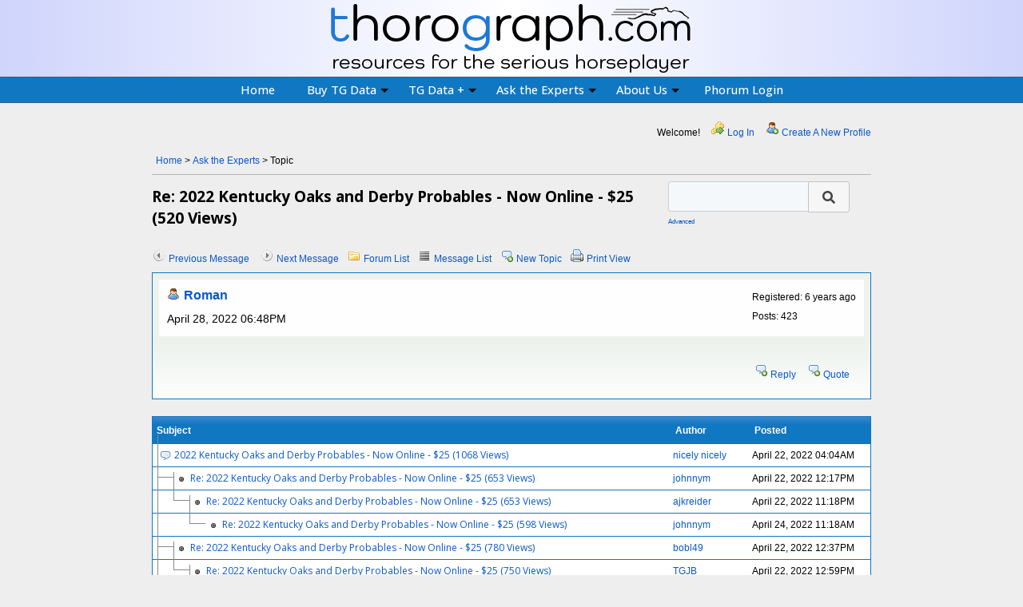

--- FILE ---
content_type: text/html; charset=UTF-8
request_url: https://ask.thorograph.com/read.php?1,122771,122827
body_size: 8740
content:
<?xml version="1.0" encoding="UTF-8"?><!DOCTYPE html PUBLIC "-//W3C//DTD XHTML 1.0 Transitional//EN" "http://www.w3.org/TR/xhtml1/DTD/xhtml1-transitional.dtd">
<!-- START TEMPLATE header.tpl -->
<html xmlns="http://www.w3.org/1999/xhtml" xml:lang="EN" lang="EN">

<head>
    <title>Re: 2022 Kentucky Oaks and Derby Probables - Now Online - $25 (520 Views)</title>






    <link rel="stylesheet" type="text/css" href="https://ask.thorograph.com/css.php?1,css" media="screen" />
    <link rel="stylesheet" type="text/css" href="https://ask.thorograph.com/css.php?1,css_print" media="print" />


<script type="text/javascript" src="https://ask.thorograph.com/javascript.php?1"></script>








    <meta name="description" content=" " />







    <!--[if lte IE 6]>
    <style type="text/css">
        #phorum {
        width:       expression(document.body.clientWidth > 900
                     ? '900px': 'auto' );
        margin-left: expression(document.body.clientWidth > 900
                     ? parseInt((document.body.clientWidth-900)/2) : 0 );
        }
    </style>
    <![endif]-->


<!--
Some Icons courtesy of:
  FAMFAMFAM - http://www.famfamfam.com/lab/icons/silk/
  Tango Project - http://tango-project.org/
-->

    <meta http-equiv="Content-Type" content="text/html; charset=ISO-8859-1">
    <meta name="viewport" content="user-scalable=no, initial-scale=1, maximum-scale=1, minimum-scale=1, width=device-width, height=device-height" />
    <meta name="description" content="Everything You Need to Win. Thoro-Graph provides serious horse players and handicappers with performance figures (also known as figures or speed ratings ) on a graph, pattern pedigree profiles, jockey trainer statistics. thoro-graph is also an industry leader in high-tech management services for trainers and owners.">
    <meta name="keywords" content="Handicapping, Handicaping, Handicap, Sheets, The Sheets, Horse Racing, Speed Figures, Performance Figures, Jerry Brown, Thoro-Graph, Thorograph, gambling, racing, thoroughbred, thoroughbred management, odds, morning line, Daily Double, statistics, race track, racetrack, analysis, Triple Crown, Kentucky Derby, Preakness, Belmont Stakes, Saratoga, Del Mar, horse, racing, racetrack, race track, Smarty Jones, Breeders' Cup, breeders cup, speed ratings, performance ratings, fastest horse, tips, gamble">
    <link href="https://fonts.googleapis.com/css?family=Open+Sans:300,400,500,600,700" rel="stylesheet">
    <link rel="stylesheet" href="/assets/css/foundation.min.css" />
    <link rel="stylesheet" href="/assets/css/jquery-ui.1.12.1.blue.min.css" />
    <link rel="stylesheet" href="/assets/css/sm-core-css.css?v=WsOC7pTdl04" />
    <link rel="stylesheet" href="/assets/css/rLdJAK.css?v=WsOC7pTdl04" />
    <link rel="stylesheet" href="/assets/css/bootstrap.min.css?v=WsOC7pTdl04" />
    <link rel="stylesheet" href="/assets/css/fontawesome.min.css" />
    <link rel="stylesheet" href="/assets/css/svg-with-js.min.css" />
    <link rel="stylesheet" href="/assets/css/nav.v3.css?v=WsOC7pTdl04" />
    <link rel="stylesheet" href="/assets/css/showLoading.css?v=WsOC7pTdl04" />
    <link rel="stylesheet" href="/assets/css/alerts.css?v=WsOC7pTdl04" />
    <link rel="stylesheet" href="/assets/css/paginate.css?v=WsOC7pTdl04" />
    <script src="/assets/js/jquery-3.6.4.min.js"></script>
    <script src="/assets/js/jquery-ui-1.12.1.min.js"></script>
    <script src="/assets/js/jquery.showLoading.min.js"></script>
    <script src="/assets/js/foundation.min.js"></script>
    <script src="/assets/js/bootstrap.bundle.min.js"></script>
    <script src="/assets/js/main.js?v=WsOC7pTdl04"></script>
    <script src="/assets/js/nav.v3.js?v=WsOC7pTdl04"></script>
    <script src="/assets/js/jquery.smartmenus.min.js"></script>
    <script src="/assets/js/jquery.paginate.js"></script>
    <script src="/assets/js/fontawesome.min.js"></script>
    <script src="/assets/js/sysend.js"></script>
    <script language="JavaScript" type="text/javascript">
        var current_button = '' // for saving contents
        var leaveLogin = null;
        var fail_login = 0;
        //var stMenuFix = null;
        function restoreLoginButton() {
            $('#form_button_login').removeAttr('disabled');
            $('#form_button_login').html(current_button);
        }
        var wasMobileSized = 0;
        $(document).ready(function(){
            $('body').foundation();

            // SmartMenus init
            $('#main-menu').smartmenus({
                subMenusSubOffsetX: 1,
                subMenusSubOffsetY: -8,
                collapsibleBehavior:'accordion-toggle'
            });

            // SmartMenus mobile menu toggle button
            var $mainMenuState = $('#main-menu-state');
            if ($mainMenuState.length) {
                // animate mobile menu
                $mainMenuState.change(function(e) {
                    //console.log('change1');
                    var $menu = $('#main-menu');
                    if (this.checked) {
                        $menu.hide().slideDown(250, function() { $menu.css('display', ''); });
                    } else {
                        $menu.show().slideUp(250, function() { $menu.css('display', ''); });
                    }
                });

                // fixes issue where nav gets left aligned when large width is shortened to mobile and the
                //   nav is expanded and then the window is widened.
                $(window).resize(function() {
                    var isPcMenu                = ( $('label.main-menu-btn').css('top') == '-99999px' ) ? 1 : 0;
                    var isMobileMenuChecked     = ( $('#main-menu-state').is(':checked') ) ? 1 : 0;

                    if ( isPcMenu && isMobileMenuChecked ) {
                        $('#main-menu').smartmenus('menuHideAll');
                        $('#main-menu-state').click();
                    }
                });
            }
        });
        
        function updateNav() {
            showHideMegaMenu();
        }
        function showHideMegaMenu() {
            jQuery.get('/user/mmenu.json', function(data){
                $(function() {
                    if ( data.success ) {
                        $('li.login_button_wrp').hide();
                        $('li.account_button_wrp').show();
                        $('li.account_button_wrp #mmenu_content').html(data.html);

                        if ( data.mla ) {
                            $('li.login_button_wrp').after(data.mla);
                        }

                        $('li.purch_prod').show();

                        if ( $('#current_credits_wrp div.ui-tg-pills').length > 0 ) {
                            $('span.credits').show();
                        } else {
                            $('span.credits').hide();
                        }


                    } else {
                        $('li.account_button_wrp').hide();
                        $('li.login_button_wrp').show();
                        $('li.purch_prod').hide();
                    }
                });
            });
        }
    </script>
    <style>
        .ui-tg-top-bar .svg-inline--fa.fa-w-16 {
            width: 0.65em;
            color:#4690DA;
        }
        .ui-tg-top-bar li.login:hover .svg-inline--fa.fa-w-16 {
            color:#fff;
        }

        #main-menu .mega-menu .column-1-3 {
          padding: 0 20px;
        }

        @media (min-width: 768px) {
          #main-menu .mega-menu .column-1-3 {
            float: left;
            width: 33.33%;
          }
        }

        @media (max-width: 769px) {
            .ui-tg-top-bar, .ui-tg-bottom-bar {
                /* width: 99%; */
                width: 100%;
            }
        }
        .grid-container { max-width: 100%; }
        
        #ui-tg-top-mega-menu {
            width: 100%;
            min-height: 2rem;
            /* position: absolute; */
            position: fixed;
            transition: all 1s ease-out;
            padding: 1.5em;
            left: 0;
            right: 0;
            background-color:#fff;
            box-shadow: 0 5px 8px rgba(0, 0, 0, 0.4);
            border-top:1px solid #999;
        }
        #ui-tg-top-mega-menu div.credits-lister { display:table; border:1px solid #aaa; padding:0.5em; margin-bottom:1em;}
        #ui-tg-top-mega-menu div.credits-hdr { font-weight:bold; font-size:1.10em; line-height: 25px; }
        #ui-tg-top-mega-menu div.credits-lister div.tr { display:table-row; height:20px; line-height: 20px; }
        #ui-tg-top-mega-menu div.credits-lister div.tr div.tc { display:table-cell; height:20px; line-height: 20px; font:14px 'Open Sans', sans-serif; /*"Lucida Grande", "Lucida Sans Unicode", Helvetica, Arial, Verdana, sans-serif; */ }
        #ui-tg-top-mega-menu div.credits-lister div.tr div.tcr { padding-left:0.75em;color:#800080;text-align:right; }

        li.nav_emphasis_item {
            border-left:1px solid #2F6EAD;
            border-right:1px solid #2F6EAD;
            padding-right:8px;
            background-image: linear-gradient(to bottom, #3e98f2, #296098) !important;
            color:#FFF;
            text-shadow:0 1px 0 rgba(256, 256, 256, 256)
        }
        .sm-blue li.nav_emphasis_item > a {
            background-color:unset; background-image: unset;
            color:#FFF;
        }
        li.nav_emphasis_item > a:hover, .sm-blue li.nav_emphasis_item > a:focus, .sm-blue li.nav_emphasis_item > a:active {
            background-color:unset; background-image: unset;
            color:#fff;
        }

        #login_button_wrp   { display:none; }
        #account_button_wrp {  }
        #account_button_wrp #mmenu_content {  }

        span.credits { display:none; padding-left:5px; }

        li.aboutus a.menu-hdr { padding-right:26px; }

        @media (max-width: 769px) {
            li.aboutus { padding-right:0; }
            li.nav_emphasis_item { padding-right:0; }

            nav.main-nav {
                background: unset;
                background-image: linear-gradient(to right, #cfd5fc,#ffffff,#cfd5fc);
            }
            #main-menu li > a.menu-hdr {
                border-left: 1px solid #2F6EAD;
                border-right: 1px solid #2F6EAD;
                padding-right: 8px;
                background-image: linear-gradient(to bottom, #70AAE4, #296098) !important;
                color: #fff;
                text-shadow: 0 1px 0 rgb(0 0 0);
                font-weight:500;
            }
            #main-menu li > a.menu-hdr:hover {
                color:#fff;
                text-shadow: 0 1px 0 rgb(0 0 0);
                background-image: linear-gradient(to bottom, #70AAE4, #296098) !important;
            }
            ul.mega-wide-menu {
                z-index:10000;
            }
            
            #main-menu #account_wrp {
                background-image: linear-gradient(to bottom, #70AAE4, #296098) !important;
            }
        }

        @media (min-width: 768px) {
            .main-nav {
                background: #1077C3; /* #1077C3; */
            }
            .sm-blue, .sm-blue a {
                background: #1077C3; /* #1077C3; */
                background-color: #1077C3; /* #1077C3; */
            }
            .sm-blue a {
                background: #1077C3; /* #1077C3; */
                background-color: #1077C3; /* #1077C3; */
            }
            .sm-blue a:hover, .sm-blue a:focus, .sm-blue a:active {
                background: #49BCE3; /* #49BCE3; */
                background-color: #49BCE3; /* #49BCE3; */
            }
            .sm-blue a:hover, .sm-blue a:focus, .sm-blue a:active {
                color: #000;
                text-shadow: 0 1px 0 rgb(130 160 190);
            }
            #main-menu #account_wrp {
                background-image: unset !important;
            }
        }
        .nav-line-1 {
            font-size: 12px;
            line-height: 12px;
            font-weight: 500;
            padding-bottom: 1px;
        }
        .nav-line-2 {
            font-size: 10px;
            line-height: 12px;
            font-weight: 700;
            padding-bottom: 2px;
        }
        #main-menu #account_wrp {
            border-left: 1px solid #2F6EAD;
            border-right: 1px solid #2F6EAD;
            padding-right: 8px;
            color: #FFF;
            text-shadow: 0 1px 0 rgba(256, 256, 256, 256);
        }
        
        #front_page_xb_img { cursor: pointer; }
        div.pricecaps { border-left:0; width:90vw;  }
        div.credits_alert { cursor:pointer; }
        div.credits_alert div.details {
            border:1px solid #ddd;
            border-top:2px solid #ddd;
            background-color:#fffffa;
            padding:0.5em;
            margin-top:0.25em;
        }
        div.credits_alert div.details div.grid-x {
           border-bottom:1px solid #ddd;
           padding: 0.25em 0;
        }

        div.credits_alert div.pagehdr span { font-size:0.85em; }

        div.credits_alert div.details div.grid-x div span {
            font-size:0.85em; color:#444;
        }

        /* div.alert_wrp { padding:15px 15px; } */
        @media (min-width: 1045px) {
            div.pricecaps { width:250px; border-left:1px solid #ddd;  }
            div.alert_wrp { padding:0 0 0 15px;}
        }

        div.pricecaps_alert { background-color:#CFD5FC; }
        div.pricecaps_alert .notes { font-size:0.85em; font-weight:normal; color:#444;}
        div.pricecaps_alert table tbody tr:nth-child(even) {
            background-color: #F5F7FE;
        }
        table.racedays_pricecaps tr td { font-size:0.6em; }

        #modal-file-access { width:100%; max-width:400px; font-size:14px; line-height:20px; border-radius: 16px; z-index:11000; }

        #send_confirm_email_wrp { font-weight:bold; font-size:1.2em; margin:0.75em 0.5em 1em 0.5em;  padding:0.75em 0.5em 1em 0.5em; text-align:center; border:1px solid #444; }

        #modal-file-access #send_email2_wrp { padding-top:1em; }
        div.user_email_files_alert div.desc_break { padding-bottom:0.25em; }
        div.user_email_files_alert div.descr { padding-bottom:0.5em; }

        .show-forgot-password-36 {
            background-image: linear-gradient(92.88deg, #1077C3 16%, #673FD7 85%);
            border-radius: 8px;
            border-style: none;
            box-sizing: border-box;
            color: #FFFFFF;
            cursor: pointer;
            flex-shrink: 0;
            font-family: "Inter UI","SF Pro Display",-apple-system,BlinkMacSystemFont,"Segoe UI",Roboto,Oxygen,Ubuntu,Cantarell,"Open Sans","Helvetica Neue",sans-serif;
            font-size: 16px;
            font-weight: 500;
            height: 4rem;
            padding: 0 1.6rem;
            text-align: center;
            text-shadow: rgba(0, 0, 0, 0.25) 0 3px 8px;
            transition: all .5s;
            user-select: none;
            -webkit-user-select: none;
            touch-action: manipulation;
        }

        .show-forgot-password-36:hover {
            box-shadow: rgba(80, 63, 205, 0.5) 0 1px 30px;
            transition-duration: .1s;
        }

        @media (min-width: 768px) {
            .show-forgot-password-36 {
                padding: 0 2.6rem;
            }
        }

        #modal-login { width:100%; max-width:400px; font-size:14px; line-height:20px; border-radius: 16px; z-index:11000; }
        #modal-request-nonce textarea, #modal-login select, #modal-login input { text-overflow: ellipsis; }
        #modal-request-nonce label {
            display: block;
            margin: 0;
            font-size: .875rem;
            font-weight: 400;
            line-height: 1.8;
            color: #0a0a0a;
        }
        #modal-request-nonce .login-middle label {
            text-align: left;
            font-size: 20px;
            display: inline-block;
        }
        #modal-request-nonce .forgot {
            float: right;
            font-size: 0.8rem;
            padding: 0.9rem 0 0;
            font-weight: 600;
            color: #0086cb;
        }
        #modal-request-nonce #form_input_login {
            margin-bottom: 1rem;
        }
        #modal-request-nonce #form_button_login {
            width: 100%;
        }
        #modal-request-nonce textarea, #modal-request-nonce select, #modal-request-nonce [type='text'], #modal-request-nonce [type='password'] {
            border-radius: 4px;
            border: 1px solid #ceced2;
            transition: all 0.15s ease-out;
            background-color: #f5f8fa;
            color: #33475b;
            display: block;
            font-size: 1rem;
            height: 2.5rem;
            line-height: 1.3rem;
            /*
            font-size: 16px;
            height:40px;
            line-height:20.8px;
            */
            text-align: left;
            vertical-align: middle;
            width: 100%;
            margin: 0;
            margin-bottom: 1rem;
            box-shadow: none;
        }
        #modal-request-nonce .password_container {
            position: relative;
        }

        #modal-request-nonce #show_password {
            position: absolute;
            top: 42px;
            right: 6px;
            font-size: 12px;
            padding: 6px 10px;
            background-color: rgba(0, 134, 203, 0.5);
            width: 60px;
        }
        #modal-request-nonce .ui-tg-button.type-1 {
            background-color: #2F83D6; /* #0086cb; */
            color: #fff;
        }
        @media only screen and (min-width: 480px) {
            #modal-request-nonce .ui-tg-button {
                transition: all 0.15s ease-out; /* transition is too slow for mobile */
            }
        }
        
        #main-menu a.menu-hdr:visited {
            color: #FFF;
        }
        #main-menu a.menu-hdr:visited:hover {
            color: #000;
        }
        
        #main-menu ul.mega-menu { max-width:60em !important; overflow: hidden !important; }
    </style>

</head>

<body onload="">

        <div><!--  class="container" -->
            <div class="ui-tg-header">
                <div class="ui-tg-top-logo default">
                    <div class="grid-container">
                        <div class="grid-x align-middle header">
                            <div class="cell small-12 medium-12 large-12 auto text-center small-centered" id="main_logo">
                                <div class="logolg"><a href="https://www.thorograph.com/" class="nouline"><img src="/assets/img/logos/thoro_top_logo_2022t.png" style="width:458px;height:92px;border:0;margin-bottom:4px;"></a></div>
                            </div>
                        </div>
                    </div>
                </div>
                <div class="ui-tg-top-bar default">
                    <div class="grid-x align-justify align-middle">
                        <div class="cell small-12">
                            <nav class="main-nav" role="navigation" style="">
                              <div class="logosm" style="float:left;margin-left:5px;width:100%;position:absolute;">
                                <div style="text-align:center;">
                                    <a href="https://www.thorograph.com/" class="nouline"><img src="/assets/img/logos/thoro_top_logo_2022m1.png" style="height:38px;border:0;"></a>
                                </div>
                              </div>
                              <!-- Mobile menu toggle button (hamburger/x icon) -->
                              <input id="main-menu-state" type="checkbox" />
                              <label class="main-menu-btn" for="main-menu-state">
                                <span class="main-menu-btn-icon"></span> Toggle main menu visibility
                              </label>
                              <!-- Sample menu definition -->
                              <ul id="main-menu" class="sm sm-blue" style="margin:0 auto;">
                                <li><a href="https://www.thorograph.com/" class="menu-hdr">Home</a></li>
                                <li class="has-mega-menu"><a href="https://www.thorograph.com/products/" class="menu-hdr">Buy TG Data</a>
                                  <ul class="mega-menu mega-menu-smaller">
                                    <li>
                                      <div class="column-1-3">
                                        <div class="mega-menu-image"><img src="/assets/img/menu/menu_image_4.jpg"></div>
                                        <ul>
                                          <li><a href="https://www.thorograph.com/products">Full Menu</a><br>Complete listing of all our data.</li>
                                          <li><a href="https://www.thorograph.com/simulcast">Simulcast Books</a><br>Create a value package of select data.</li>
                                          <li><a href="https://www.thorograph.com/pricing">Pricing</a><br>Details on pricing structure.</li>

                                          <li class="purch_prod" ><a href="https://www.thorograph.com/products/cart/history">Purchased Products</a><br>Listing of purchased products.</li>

                                          <li><a href="https://www.thorograph.com/sheetrequests/">Sheet Requests</a><br>Order the last figure, lifetime sheet, list of nominations, or sales catalogue.</li>
                                          
                                          <li class="purch_prod" ><a href="https://www.thorograph.com/user/buy_credits">Buy Credits</a><br>Purchase online credits in a single, one-off transaction.</li>
                                        </ul>
                                      </div>
                                    </li>
                                  </ul>
                                </li>
                                <li class="has-mega-menu"><a href="https://www.thorograph.com/redboard" class="menu-hdr">TG Data +</a>
                                  <ul class="mega-menu mega-menu-smaller">
                                    <li>
                                      <div class="column-1-3">
                                        <div class="mega-menu-image"><img src="/assets/img/menu/menu_image_2.jpg"></div>
                                        <ul>
                                          <li><a href="https://www.thorograph.com/basics">The Basics</a><br>Introduction, samples, and tutorials.</li>
                                          <li><a href="https://www.thorograph.com/redboard">Redboard Room</a><br>Review select data from previous days.</li>
                                          <li><a href="https://www.thorograph.com/thorotrack">ThoroTrack</a><br>Email watch notification when your horse is entered.</li>
                                          <li><a href="https://www.thorograph.com/archives">Archives</a><br>Historic races and figure-making discussions.</li>
                                          <li><a href="https://www.thorograph.com/rotw">Race of The Week</a><br>Current and archived major races of interest.</li>
                                        </ul>
                                      </div>
                                    </li>
                                  </ul>
                                </li>
                                <li class="has-mega-menu"><a href="https://ask.thorograph.com" target="_blank" class="menu-hdr">Ask the Experts</a>
                                  <ul class="mega-menu mega-menu-smaller">
                                    <li>
                                      <div class="column-1-3">
                                        <div class="mega-menu-image"><img src="/assets/img/menu/menu_image_3.jpg"></div>
                                        <ul>
                                          <li><a href="https://ask.thorograph.com" target="_blank">Handicapping Forum</a><br>Ask your racing-related questions here.</li>
                                        </ul>
                                      </div>
                                    </li>
                                  </ul>
                                </li>
                                <li class="has-mega-menu tgps_menu"><a href="https://www.thorograph.com/tgps" class="menu-hdr">TGPS</a>
                                  <ul class="mega-menu mega-menu-smaller">
                                    <li>
                                      <div class="column-1-3">
                                        <div class="mega-menu-image"><a href="https://www.thorograph.com/tgps"><img src="/assets/img/menu/tgps_logo_menu.jpg" width=250 style="width:250px;"></a></div>
                                        <ul>
                                          <li><a href="https://www.thorograph.com/tgps">TGPS</a><br>Thoro-Graph Player Services</li>
                                        </ul>
                                      </div>
                                    </li>
                                  </ul>
                                </li>
                                <li class="has-mega-menu aboutus"><a href="https://www.thorograph.com/basics" class="menu-hdr">About Us</a>
                                  <ul class="mega-menu mega-menu-smaller">
                                    <li>
                                      <div class="column-1-3">
                                        <div class="mega-menu-image"><img src="/assets/img/menu/menu_image_1.jpg"></div>
                                        <ul>
                                          <li><a href="https://www.thorograph.com/basics">About Us</a><br>Get the Basics</li>
                                          <li class="tgps_sub_menu"><a href="https://www.thorograph.com/tgps">TGPS</a><br>Thoro-Graph Player Services</li>
                                          <li><a href="https://www.thorograph.com/horsemen">For Horsemen</a><br>Consulting and horse management services.</li>
                                          <li><a href="https://www.thorograph.com/hof">Hall of Fame</a><br>Honor roll of major contest winners.</li>
                                          <li><a href="https://www.thorograph.com/faq">FAQ</a><br>Frequently Asked Questions</li>
                                          <li><a href="https://www.thorograph.com/contact_us">Contact Us</a><br>Send us an email with any suggestions or concerns.</li>
                                        </ul>
                                      </div>
                                    </li>
                                  </ul>
                                </li>
                                <li class="account_button_wrp nav_emphasis_item has-mega-wide-menu" style="display:none;"><a href="https://www.thorograph.com/user/account" class="menu-hdr">Account<span class="credits"><img src="/assets/img/icons/credits.png" style="height:20px;"></span></a>
                                      <ul class="mega-menu mega-wide-menu" id="ui-tg-top-mega-menu">
                                        <li>
                                            <div class="grid-container">
                                                <div class="grid-x align-top">
                                                    <div class="cell small-12 medium-12 large-12">
                                                        <div id="mmenu_content" class="drop-down active"></div>
                                                    </div>
                                                </div>
                                            </div>
                                        </li>
                                      </ul>
                                </li>
                                
                                <li class="has-mega-menu"><a href="https://ask.thorograph.com/login.php?1" class="menu-hdr">Phorum Login</a></li>
                              </ul>
                            </nav>
                        </div>
                    </div>
                </div>
            </div>
            <div class="ui-tg-content-container">
                <div class="text-left ui-tg-content">
                    <div class="content" style="padding-bottom:2em;">
                        <div class="grid-container announcement_wrp" style="display:none;">
                            <div class="alert-open"></div>
                            <div class="announcement">
                                <div class="alert alert-info alert-info-blue alert-dismissible" role="alert">
                                    <button aria-label="Close" class="close" data-dismiss="alert" type="button"><span aria-hidden="true">x</span></button>
                                    <p class="alert-content"></p>
                                </div>
                            </div>
                        </div>
                        <div class="grid-container">
                            <div class="grid-x align-top padding-top-1">
                                <div class="cell">
                                    <div align="">
                                        <div class="PDDiv">

                                          

                                          

                                          

                                          

                                          

                                          

                                          

                                          <div id="phorum">

                                              

                                                  

                                                  

                                                  

                                                  <div id="user-info" class="logged-out">
                                                      

                                                      
                                                          <span class="welcome">Welcome!</span>
                                                          <a class="icon icon-key-go" href="https://ask.thorograph.com/login.php?1">Log In</a>
                                                          <a class="icon icon-user-add" href="https://ask.thorograph.com/register.php?1">Create A New Profile</a>
                                                      
                                                  </div> <!-- end of div id=user-info -->

                                                  

                                                  

                                                  

                                                  <div id="logo" style="display:none;">
                                                      <a href="https://ask.thorograph.com/">
                                                          <img src="https://ask.thorograph.com/templates/Ask523/images/logo.png" width="111" height="25" alt="Phorum" border="0" />
                                                      </a>
                                                  </div> <!-- end of div id=logo -->


                                                  

                                                  

                                                  

                                                  

                                                  <div id="breadcrumb">
                                                      
                                                      
                                                          
                                                          
                                                              <a  href="https://ask.thorograph.com/index.php">Home</a>
                                                          
                                                          
                                                      
                                                           &gt;
                                                          
                                                              <a rel="breadcrumb-forum[1]" href="https://ask.thorograph.com/list.php?1">Ask the Experts</a>
                                                          
                                                          
                                                      
                                                           &gt;
                                                          
                                                              Topic
                                                          
                                                          
                                                      
                                                  </div> <!-- end of div id=breadcrumb -->

                                                  <style>
                                                    #search {
                                                        width: 85%;
                                                        display: inline-block;
                                                        border-radius: 4px 0 0 4px;
                                                        vertical-align: baseline;
                                                        margin-bottom: 0;
                                                    }
                                                  </style>
                                                  
                                                  

                                                  <div id="search-area" style="width:270px;float:right;white-space:nowrap;">
                                                      <form id="header-search-form" action="https://ask.thorograph.com/search.php?1" method="get">
                                                          <input type="hidden" name="forum_id" value="1" />
<input type="hidden" name="posting_token:post" value="ce05ae4d0e749497219bef52a58f817a" />

                                                          <input type="hidden" name="phorum_page" value="search" />
                                                          <input type="hidden" name="match_forum" value="ALL" />
                                                          <input type="hidden" name="match_dates" value="365" />
                                                          <input type="hidden" name="match_threads" value="0" />
                                                          <input type="hidden" name="match_type" value="ALL" />
                                                          <div class="cell" style="white-space:nowrap;"><input type="text" id="search" name="search" class="border-right-none rounded-left" style="width:175px;"><button type="submit" id="ui-search-button" class="ui-btn-search ui-button ui-corner-right ui-widget" style="width: 52px; height: 39px; padding: 0;"><svg class="svg-inline--fa fa-search fa-w-16" aria-hidden="true" data-prefix="fas" data-icon="search" role="img" xmlns="http://www.w3.org/2000/svg" viewBox="0 0 512 512" data-fa-i2svg=""><path fill="currentColor" d="M505 442.7L405.3 343c-4.5-4.5-10.6-7-17-7H372c27.6-35.3 44-79.7 44-128C416 93.1 322.9 0 208 0S0 93.1 0 208s93.1 208 208 208c48.3 0 92.7-16.4 128-44v16.3c0 6.4 2.5 12.5 7 17l99.7 99.7c9.4 9.4 24.6 9.4 33.9 0l28.3-28.3c9.4-9.4 9.4-24.6.1-34zM208 336c-70.7 0-128-57.2-128-128 0-70.7 57.2-128 128-128 70.7 0 128 57.2 128 128 0 70.7-57.2 128-128 128z"></path></svg></button></div>
                                                          <div><a href="https://ask.thorograph.com/search.php?1">Advanced</a></div>
                                                      </form>
                                                  </div> <!-- end of div id=search-area -->
                                                  
                                                  
                                                  
                                                  

                                                  

                                                  <div id="page-info">
                                                      
                                                          

                                                          <h1 class="heading">Re: 2022 Kentucky Oaks and Derby Probables - Now Online - $25 (520 Views)</h1>
                                                      
                                                  </div> <!-- end of div id=page-info -->

                                                  

                                                  

                                                  

                                                  

                                                  
                                               

                                              <!-- END TEMPLATE header.tpl -->
                                              
                                              

<!-- BEGIN TEMPLATE read_threads.tpl -->
<div class="nav">
    <div class="nav-right">
        <a class="icon icon-prev" href="https://ask.thorograph.com/read.php?1,122771,122833#msg-122833">Previous Message</a>
        <a class="icon icon-next" href="https://ask.thorograph.com/read.php?1,122771,122829#msg-122829">Next Message</a>
    </div>
    <a class="icon icon-folder" href="https://ask.thorograph.com/index.php">Forum List</a>
    <a class="icon icon-list" href="https://ask.thorograph.com/list.php?1">Message List</a>
    <a class="icon icon-comment-add" href="https://ask.thorograph.com/posting.php?1">New Topic</a>
    <a class="icon icon-printer" href="https://ask.thorograph.com/read.php?1,122771,122827,printview#msg-122827" target="_blank">Print View</a>
</div>

<div class="message">

    <div class="generic">

        <table border="0" cellspacing="0">
            <tr>
                <td width="100%">
                    <div class="message-author icon-user">
                        <a href="https://ask.thorograph.com/profile.php?1,3174">Roman</a>
                        
                    </div>
                    <small>April 28, 2022 06:48PM</small>
                </td>
                <td class="message-user-info" nowrap="nowrap">
                    
                    
                    
                        Registered: 6 years ago<br />
                        Posts: 423
                    
                </td>
            </tr>
        </table>
    </div>

    <div class="message-body">
        

         

        
        <div class="message-options">
            
            <a class="icon icon-comment-add" href="https://ask.thorograph.com/read.php?1,122771,122827#REPLY">Reply</a>
            <a class="icon icon-comment-add" href="https://ask.thorograph.com/read.php?1,122771,122827,quote=1#REPLY">Quote</a>
            
        </div>

        

        

    </div>

</div>

<div class="nav">
    

    
    
    
</div>

<table cellspacing="0" class="list">
    <tr>
        <th align="left">Subject</th>
        <th align="left" nowrap="nowrap">Author</th>
        
        <th align="left" nowrap="nowrap">Posted</th>
    </tr>

    
    
    

    

    
        
    

    
        
            
            
	        
        
    

    
        
    

    <tr>
        <td width="65%" class="message-subject-threaded ">
            <h4 style="padding-left: 0px;">
                <!--  Begin the Threaded Tree View customization  -->
                <div style="position: absolute; z-index: 210; margin-left: -16px; margin-top: 7px; height: 1px; width: 0px; background-color: #888888; display: inline;"><img src="https://ask.thorograph.com/images/trans.gif" /></div>
                <div style="position: absolute; z-index: 200; margin-left: -16px; margin-top: -0px; height: 0px; width: 1px; background-color: #888888; display: inline;"><img src="https://ask.thorograph.com/images/trans.gif" /></div>&nbsp;
                <!--  End the Threaded Tree View customization  -->
                <img src="https://ask.thorograph.com/templates/Ask523/images/comment.png" class="icon1616" alt="" title="" />
                <a href="https://ask.thorograph.com/read.php?1,122771,122771#msg-122771" class="">2022 Kentucky Oaks and Derby Probables - Now Online - $25 (1068 Views)</a>
                
            </h4>
        </td>
        <td width="10%" class="" nowrap="nowrap"><a href="https://ask.thorograph.com/profile.php?1,6">nicely nicely</a></td>
        
        <td width="15%" class="" nowrap="nowrap">April 22, 2022 04:04AM</td>
    </tr>
    
    
    

    

    
        
    

    
        
    

    
        
    

    <tr>
        <td width="65%" class="message-subject-threaded ">
            <h4 style="padding-left: 20px;">
                <!--  Begin the Threaded Tree View customization  -->
                <div style="position: absolute; z-index: 210; margin-left: -16px; margin-top: 7px; height: 1px; width: 20px; background-color: #888888; display: inline;"><img src="https://ask.thorograph.com/images/trans.gif" /></div>
                <div style="position: absolute; z-index: 200; margin-left: -16px; margin-top: -28px; height: 35px; width: 1px; background-color: #888888; display: inline;"><img src="https://ask.thorograph.com/images/trans.gif" /></div>&nbsp;
                <!--  End the Threaded Tree View customization  -->
                <img src="https://ask.thorograph.com/templates/Ask523/images/bullet_black.png" class="icon1616" alt="" title="" />
                <a href="https://ask.thorograph.com/read.php?1,122771,122772#msg-122772" class="">Re: 2022 Kentucky Oaks and Derby Probables - Now Online - $25 (653 Views)</a>
                
            </h4>
        </td>
        <td width="10%" class="" nowrap="nowrap"><a href="https://ask.thorograph.com/profile.php?1,2821">johnnym</a></td>
        
        <td width="15%" class="" nowrap="nowrap">April 22, 2022 12:17PM</td>
    </tr>
    
    
    

    

    
        
    

    
        
    

    
        
    

    <tr>
        <td width="65%" class="message-subject-threaded ">
            <h4 style="padding-left: 40px;">
                <!--  Begin the Threaded Tree View customization  -->
                <div style="position: absolute; z-index: 210; margin-left: -16px; margin-top: 7px; height: 1px; width: 20px; background-color: #888888; display: inline;"><img src="https://ask.thorograph.com/images/trans.gif" /></div>
                <div style="position: absolute; z-index: 200; margin-left: -16px; margin-top: -28px; height: 35px; width: 1px; background-color: #888888; display: inline;"><img src="https://ask.thorograph.com/images/trans.gif" /></div>&nbsp;
                <!--  End the Threaded Tree View customization  -->
                <img src="https://ask.thorograph.com/templates/Ask523/images/bullet_black.png" class="icon1616" alt="" title="" />
                <a href="https://ask.thorograph.com/read.php?1,122771,122778#msg-122778" class="">Re: 2022 Kentucky Oaks and Derby Probables - Now Online - $25 (653 Views)</a>
                
            </h4>
        </td>
        <td width="10%" class="" nowrap="nowrap"><a href="https://ask.thorograph.com/profile.php?1,1447">ajkreider</a></td>
        
        <td width="15%" class="" nowrap="nowrap">April 22, 2022 11:18PM</td>
    </tr>
    
    
    

    

    
        
    

    
        
    

    
        
    

    <tr>
        <td width="65%" class="message-subject-threaded ">
            <h4 style="padding-left: 60px;">
                <!--  Begin the Threaded Tree View customization  -->
                <div style="position: absolute; z-index: 210; margin-left: -16px; margin-top: 7px; height: 1px; width: 20px; background-color: #888888; display: inline;"><img src="https://ask.thorograph.com/images/trans.gif" /></div>
                <div style="position: absolute; z-index: 200; margin-left: -16px; margin-top: -28px; height: 35px; width: 1px; background-color: #888888; display: inline;"><img src="https://ask.thorograph.com/images/trans.gif" /></div>&nbsp;
                <!--  End the Threaded Tree View customization  -->
                <img src="https://ask.thorograph.com/templates/Ask523/images/bullet_black.png" class="icon1616" alt="" title="" />
                <a href="https://ask.thorograph.com/read.php?1,122771,122788#msg-122788" class="">Re: 2022 Kentucky Oaks and Derby Probables - Now Online - $25 (598 Views)</a>
                
            </h4>
        </td>
        <td width="10%" class="" nowrap="nowrap"><a href="https://ask.thorograph.com/profile.php?1,2821">johnnym</a></td>
        
        <td width="15%" class="" nowrap="nowrap">April 24, 2022 11:18AM</td>
    </tr>
    
    
    

    

    
        
    

    
        
    

    
        
    

    <tr>
        <td width="65%" class="message-subject-threaded ">
            <h4 style="padding-left: 20px;">
                <!--  Begin the Threaded Tree View customization  -->
                <div style="position: absolute; z-index: 210; margin-left: -16px; margin-top: 7px; height: 1px; width: 20px; background-color: #888888; display: inline;"><img src="https://ask.thorograph.com/images/trans.gif" /></div>
                <div style="position: absolute; z-index: 200; margin-left: -16px; margin-top: -133px; height: 140px; width: 1px; background-color: #888888; display: inline;"><img src="https://ask.thorograph.com/images/trans.gif" /></div>&nbsp;
                <!--  End the Threaded Tree View customization  -->
                <img src="https://ask.thorograph.com/templates/Ask523/images/bullet_black.png" class="icon1616" alt="" title="" />
                <a href="https://ask.thorograph.com/read.php?1,122771,122774#msg-122774" class="">Re: 2022 Kentucky Oaks and Derby Probables - Now Online - $25 (780 Views)</a>
                
            </h4>
        </td>
        <td width="10%" class="" nowrap="nowrap"><a href="https://ask.thorograph.com/profile.php?1,3040">bobl49</a></td>
        
        <td width="15%" class="" nowrap="nowrap">April 22, 2022 12:37PM</td>
    </tr>
    
    
    

    

    
        
    

    
        
    

    
        
    

    <tr>
        <td width="65%" class="message-subject-threaded ">
            <h4 style="padding-left: 40px;">
                <!--  Begin the Threaded Tree View customization  -->
                <div style="position: absolute; z-index: 210; margin-left: -16px; margin-top: 7px; height: 1px; width: 20px; background-color: #888888; display: inline;"><img src="https://ask.thorograph.com/images/trans.gif" /></div>
                <div style="position: absolute; z-index: 200; margin-left: -16px; margin-top: -28px; height: 35px; width: 1px; background-color: #888888; display: inline;"><img src="https://ask.thorograph.com/images/trans.gif" /></div>&nbsp;
                <!--  End the Threaded Tree View customization  -->
                <img src="https://ask.thorograph.com/templates/Ask523/images/bullet_black.png" class="icon1616" alt="" title="" />
                <a href="https://ask.thorograph.com/read.php?1,122771,122775#msg-122775" class="">Re: 2022 Kentucky Oaks and Derby Probables - Now Online - $25 (750 Views)</a>
                
            </h4>
        </td>
        <td width="10%" class="" nowrap="nowrap"><a href="https://ask.thorograph.com/profile.php?1,21">TGJB</a></td>
        
        <td width="15%" class="" nowrap="nowrap">April 22, 2022 12:59PM</td>
    </tr>
    
    
    

    

    
        
    

    
        
    

    
        
    

    <tr>
        <td width="65%" class="message-subject-threaded ">
            <h4 style="padding-left: 60px;">
                <!--  Begin the Threaded Tree View customization  -->
                <div style="position: absolute; z-index: 210; margin-left: -16px; margin-top: 7px; height: 1px; width: 20px; background-color: #888888; display: inline;"><img src="https://ask.thorograph.com/images/trans.gif" /></div>
                <div style="position: absolute; z-index: 200; margin-left: -16px; margin-top: -28px; height: 35px; width: 1px; background-color: #888888; display: inline;"><img src="https://ask.thorograph.com/images/trans.gif" /></div>&nbsp;
                <!--  End the Threaded Tree View customization  -->
                <img src="https://ask.thorograph.com/templates/Ask523/images/bullet_black.png" class="icon1616" alt="" title="" />
                <a href="https://ask.thorograph.com/read.php?1,122771,122783#msg-122783" class="">Re: 2022 Kentucky Oaks and Derby Probables - Now Online - $25 (678 Views)</a>
                
            </h4>
        </td>
        <td width="10%" class="" nowrap="nowrap"><a href="https://ask.thorograph.com/profile.php?1,3174">Roman</a></td>
        
        <td width="15%" class="" nowrap="nowrap">April 23, 2022 06:12PM</td>
    </tr>
    
    
    

    

    
        
    

    
        
    

    
        
    

    <tr>
        <td width="65%" class="message-subject-threaded ">
            <h4 style="padding-left: 80px;">
                <!--  Begin the Threaded Tree View customization  -->
                <div style="position: absolute; z-index: 210; margin-left: -16px; margin-top: 7px; height: 1px; width: 20px; background-color: #888888; display: inline;"><img src="https://ask.thorograph.com/images/trans.gif" /></div>
                <div style="position: absolute; z-index: 200; margin-left: -16px; margin-top: -28px; height: 35px; width: 1px; background-color: #888888; display: inline;"><img src="https://ask.thorograph.com/images/trans.gif" /></div>&nbsp;
                <!--  End the Threaded Tree View customization  -->
                <img src="https://ask.thorograph.com/templates/Ask523/images/bullet_black.png" class="icon1616" alt="" title="" />
                <a href="https://ask.thorograph.com/read.php?1,122771,122787#msg-122787" class="">Re: 2022 Kentucky Oaks and Derby Probables - Now Online - $25 (676 Views)</a>
                
            </h4>
        </td>
        <td width="10%" class="" nowrap="nowrap"><a href="https://ask.thorograph.com/profile.php?1,2821">johnnym</a></td>
        
        <td width="15%" class="" nowrap="nowrap">April 23, 2022 10:26PM</td>
    </tr>
    
    
    

    

    
        
    

    
        
    

    
        
    

    <tr>
        <td width="65%" class="message-subject-threaded ">
            <h4 style="padding-left: 100px;">
                <!--  Begin the Threaded Tree View customization  -->
                <div style="position: absolute; z-index: 210; margin-left: -16px; margin-top: 7px; height: 1px; width: 20px; background-color: #888888; display: inline;"><img src="https://ask.thorograph.com/images/trans.gif" /></div>
                <div style="position: absolute; z-index: 200; margin-left: -16px; margin-top: -28px; height: 35px; width: 1px; background-color: #888888; display: inline;"><img src="https://ask.thorograph.com/images/trans.gif" /></div>&nbsp;
                <!--  End the Threaded Tree View customization  -->
                <img src="https://ask.thorograph.com/templates/Ask523/images/bullet_black.png" class="icon1616" alt="" title="" />
                <a href="https://ask.thorograph.com/read.php?1,122771,122789#msg-122789" class="">Re: 2022 Kentucky Oaks and Derby Probables - Now Online - $25 (623 Views)</a>
                
            </h4>
        </td>
        <td width="10%" class="" nowrap="nowrap"><a href="https://ask.thorograph.com/profile.php?1,468">jbelfior</a></td>
        
        <td width="15%" class="" nowrap="nowrap">April 24, 2022 11:31AM</td>
    </tr>
    
    
    

    

    
        
    

    
        
    

    
        
    

    <tr>
        <td width="65%" class="message-subject-threaded ">
            <h4 style="padding-left: 120px;">
                <!--  Begin the Threaded Tree View customization  -->
                <div style="position: absolute; z-index: 210; margin-left: -16px; margin-top: 7px; height: 1px; width: 20px; background-color: #888888; display: inline;"><img src="https://ask.thorograph.com/images/trans.gif" /></div>
                <div style="position: absolute; z-index: 200; margin-left: -16px; margin-top: -28px; height: 35px; width: 1px; background-color: #888888; display: inline;"><img src="https://ask.thorograph.com/images/trans.gif" /></div>&nbsp;
                <!--  End the Threaded Tree View customization  -->
                <img src="https://ask.thorograph.com/templates/Ask523/images/bullet_black.png" class="icon1616" alt="" title="" />
                <a href="https://ask.thorograph.com/read.php?1,122771,122790#msg-122790" class="">Re: 2022 Kentucky Oaks and Derby Probables - Now Online - $25 (651 Views)</a>
                
            </h4>
        </td>
        <td width="10%" class="" nowrap="nowrap"><a href="https://ask.thorograph.com/profile.php?1,39">hooper</a></td>
        
        <td width="15%" class="" nowrap="nowrap">April 24, 2022 12:05PM</td>
    </tr>
    
    
    

    

    
        
    

    
        
    

    
        
    

    <tr>
        <td width="65%" class="message-subject-threaded ">
            <h4 style="padding-left: 140px;">
                <!--  Begin the Threaded Tree View customization  -->
                <div style="position: absolute; z-index: 210; margin-left: -16px; margin-top: 7px; height: 1px; width: 20px; background-color: #888888; display: inline;"><img src="https://ask.thorograph.com/images/trans.gif" /></div>
                <div style="position: absolute; z-index: 200; margin-left: -16px; margin-top: -28px; height: 35px; width: 1px; background-color: #888888; display: inline;"><img src="https://ask.thorograph.com/images/trans.gif" /></div>&nbsp;
                <!--  End the Threaded Tree View customization  -->
                <img src="https://ask.thorograph.com/templates/Ask523/images/bullet_black.png" class="icon1616" alt="" title="" />
                <a href="https://ask.thorograph.com/read.php?1,122771,122798#msg-122798" class="">Re: 2022 Kentucky Oaks and Derby Probables - Now Online - $25 (657 Views)</a>
                
            </h4>
        </td>
        <td width="10%" class="" nowrap="nowrap"><a href="https://ask.thorograph.com/profile.php?1,3040">bobl49</a></td>
        
        <td width="15%" class="" nowrap="nowrap">April 25, 2022 08:10PM</td>
    </tr>
    
    
    

    

    
        
    

    
        
    

    
        
    

    <tr>
        <td width="65%" class="message-subject-threaded ">
            <h4 style="padding-left: 160px;">
                <!--  Begin the Threaded Tree View customization  -->
                <div style="position: absolute; z-index: 210; margin-left: -16px; margin-top: 7px; height: 1px; width: 20px; background-color: #888888; display: inline;"><img src="https://ask.thorograph.com/images/trans.gif" /></div>
                <div style="position: absolute; z-index: 200; margin-left: -16px; margin-top: -28px; height: 35px; width: 1px; background-color: #888888; display: inline;"><img src="https://ask.thorograph.com/images/trans.gif" /></div>&nbsp;
                <!--  End the Threaded Tree View customization  -->
                <img src="https://ask.thorograph.com/templates/Ask523/images/bullet_black.png" class="icon1616" alt="" title="" />
                <a href="https://ask.thorograph.com/read.php?1,122771,122799#msg-122799" class="">Re: 2022 Kentucky Oaks and Derby Probables - Now Online - $25 (635 Views)</a>
                
            </h4>
        </td>
        <td width="10%" class="" nowrap="nowrap"><a href="https://ask.thorograph.com/profile.php?1,21">TGJB</a></td>
        
        <td width="15%" class="" nowrap="nowrap">April 25, 2022 10:11PM</td>
    </tr>
    
    
    

    

    
        
    

    
        
    

    
        
    

    <tr>
        <td width="65%" class="message-subject-threaded ">
            <h4 style="padding-left: 180px;">
                <!--  Begin the Threaded Tree View customization  -->
                <div style="position: absolute; z-index: 210; margin-left: -16px; margin-top: 7px; height: 1px; width: 20px; background-color: #888888; display: inline;"><img src="https://ask.thorograph.com/images/trans.gif" /></div>
                <div style="position: absolute; z-index: 200; margin-left: -16px; margin-top: -28px; height: 35px; width: 1px; background-color: #888888; display: inline;"><img src="https://ask.thorograph.com/images/trans.gif" /></div>&nbsp;
                <!--  End the Threaded Tree View customization  -->
                <img src="https://ask.thorograph.com/templates/Ask523/images/bullet_black.png" class="icon1616" alt="" title="" />
                <a href="https://ask.thorograph.com/read.php?1,122771,122803#msg-122803" class="">Re: 2022 Kentucky Oaks and Derby Probables - Now Online - $25 (578 Views)</a>
                
            </h4>
        </td>
        <td width="10%" class="" nowrap="nowrap"><a href="https://ask.thorograph.com/profile.php?1,3040">bobl49</a></td>
        
        <td width="15%" class="" nowrap="nowrap">April 26, 2022 12:20PM</td>
    </tr>
    
    
    

    

    
        
    

    
        
    

    
        
    

    <tr>
        <td width="65%" class="message-subject-threaded ">
            <h4 style="padding-left: 200px;">
                <!--  Begin the Threaded Tree View customization  -->
                <div style="position: absolute; z-index: 210; margin-left: -16px; margin-top: 7px; height: 1px; width: 20px; background-color: #888888; display: inline;"><img src="https://ask.thorograph.com/images/trans.gif" /></div>
                <div style="position: absolute; z-index: 200; margin-left: -16px; margin-top: -28px; height: 35px; width: 1px; background-color: #888888; display: inline;"><img src="https://ask.thorograph.com/images/trans.gif" /></div>&nbsp;
                <!--  End the Threaded Tree View customization  -->
                <img src="https://ask.thorograph.com/templates/Ask523/images/bullet_black.png" class="icon1616" alt="" title="" />
                <a href="https://ask.thorograph.com/read.php?1,122771,122804#msg-122804" class="">Re: 2022 Kentucky Oaks and Derby Probables - Now Online - $25 (614 Views)</a>
                
            </h4>
        </td>
        <td width="10%" class="" nowrap="nowrap"><a href="https://ask.thorograph.com/profile.php?1,21">TGJB</a></td>
        
        <td width="15%" class="" nowrap="nowrap">April 26, 2022 12:53PM</td>
    </tr>
    
    
    

    

    
        
    

    
        
    

    
        
    

    <tr>
        <td width="65%" class="message-subject-threaded ">
            <h4 style="padding-left: 220px;">
                <!--  Begin the Threaded Tree View customization  -->
                <div style="position: absolute; z-index: 210; margin-left: -16px; margin-top: 7px; height: 1px; width: 20px; background-color: #888888; display: inline;"><img src="https://ask.thorograph.com/images/trans.gif" /></div>
                <div style="position: absolute; z-index: 200; margin-left: -16px; margin-top: -28px; height: 35px; width: 1px; background-color: #888888; display: inline;"><img src="https://ask.thorograph.com/images/trans.gif" /></div>&nbsp;
                <!--  End the Threaded Tree View customization  -->
                <img src="https://ask.thorograph.com/templates/Ask523/images/bullet_black.png" class="icon1616" alt="" title="" />
                <a href="https://ask.thorograph.com/read.php?1,122771,122805#msg-122805" class="">Re: 2022 Kentucky Oaks and Derby Probables - Now Online - $25 (604 Views)</a>
                
            </h4>
        </td>
        <td width="10%" class="" nowrap="nowrap"><a href="https://ask.thorograph.com/profile.php?1,3040">bobl49</a></td>
        
        <td width="15%" class="" nowrap="nowrap">April 26, 2022 01:07PM</td>
    </tr>
    
    
    

    

    
        
    

    
        
    

    
        
    

    <tr>
        <td width="65%" class="message-subject-threaded ">
            <h4 style="padding-left: 220px;">
                <!--  Begin the Threaded Tree View customization  -->
                <div style="position: absolute; z-index: 210; margin-left: -16px; margin-top: 7px; height: 1px; width: 20px; background-color: #888888; display: inline;"><img src="https://ask.thorograph.com/images/trans.gif" /></div>
                <div style="position: absolute; z-index: 200; margin-left: -16px; margin-top: -63px; height: 70px; width: 1px; background-color: #888888; display: inline;"><img src="https://ask.thorograph.com/images/trans.gif" /></div>&nbsp;
                <!--  End the Threaded Tree View customization  -->
                <img src="https://ask.thorograph.com/templates/Ask523/images/bullet_black.png" class="icon1616" alt="" title="" />
                <a href="https://ask.thorograph.com/read.php?1,122771,122806#msg-122806" class="">Re: 2022 Kentucky Oaks and Derby Probables - Now Online - $25 (592 Views)</a>
                
            </h4>
        </td>
        <td width="10%" class="" nowrap="nowrap"><a href="https://ask.thorograph.com/profile.php?1,2908">Strike</a></td>
        
        <td width="15%" class="" nowrap="nowrap">April 26, 2022 01:47PM</td>
    </tr>
    
    
    

    

    
        
    

    
        
    

    
        
    

    <tr>
        <td width="65%" class="message-subject-threaded ">
            <h4 style="padding-left: 240px;">
                <!--  Begin the Threaded Tree View customization  -->
                <div style="position: absolute; z-index: 210; margin-left: -16px; margin-top: 7px; height: 1px; width: 20px; background-color: #888888; display: inline;"><img src="https://ask.thorograph.com/images/trans.gif" /></div>
                <div style="position: absolute; z-index: 200; margin-left: -16px; margin-top: -28px; height: 35px; width: 1px; background-color: #888888; display: inline;"><img src="https://ask.thorograph.com/images/trans.gif" /></div>&nbsp;
                <!--  End the Threaded Tree View customization  -->
                <img src="https://ask.thorograph.com/templates/Ask523/images/bullet_black.png" class="icon1616" alt="" title="" />
                <a href="https://ask.thorograph.com/read.php?1,122771,122807#msg-122807" class="">Re: 2022 Kentucky Oaks and Derby Probables - Now Online - $25 (712 Views)</a>
                
            </h4>
        </td>
        <td width="10%" class="" nowrap="nowrap"><a href="https://ask.thorograph.com/profile.php?1,21">TGJB</a></td>
        
        <td width="15%" class="" nowrap="nowrap">April 26, 2022 02:27PM</td>
    </tr>
    
    
    

    

    
        
    

    
        
    

    
        
    

    <tr>
        <td width="65%" class="message-subject-threaded ">
            <h4 style="padding-left: 260px;">
                <!--  Begin the Threaded Tree View customization  -->
                <div style="position: absolute; z-index: 210; margin-left: -16px; margin-top: 7px; height: 1px; width: 20px; background-color: #888888; display: inline;"><img src="https://ask.thorograph.com/images/trans.gif" /></div>
                <div style="position: absolute; z-index: 200; margin-left: -16px; margin-top: -28px; height: 35px; width: 1px; background-color: #888888; display: inline;"><img src="https://ask.thorograph.com/images/trans.gif" /></div>&nbsp;
                <!--  End the Threaded Tree View customization  -->
                <img src="https://ask.thorograph.com/templates/Ask523/images/bullet_black.png" class="icon1616" alt="" title="" />
                <a href="https://ask.thorograph.com/read.php?1,122771,122809#msg-122809" class="">Re: 2022 Kentucky Oaks and Derby Probables - Now Online - $25 (591 Views)</a>
                
            </h4>
        </td>
        <td width="10%" class="" nowrap="nowrap"><a href="https://ask.thorograph.com/profile.php?1,255">RICH</a></td>
        
        <td width="15%" class="" nowrap="nowrap">April 26, 2022 06:37PM</td>
    </tr>
    
    
    

    

    
        
    

    
        
    

    
        
    

    <tr>
        <td width="65%" class="message-subject-threaded ">
            <h4 style="padding-left: 280px;">
                <!--  Begin the Threaded Tree View customization  -->
                <div style="position: absolute; z-index: 210; margin-left: -16px; margin-top: 7px; height: 1px; width: 20px; background-color: #888888; display: inline;"><img src="https://ask.thorograph.com/images/trans.gif" /></div>
                <div style="position: absolute; z-index: 200; margin-left: -16px; margin-top: -28px; height: 35px; width: 1px; background-color: #888888; display: inline;"><img src="https://ask.thorograph.com/images/trans.gif" /></div>&nbsp;
                <!--  End the Threaded Tree View customization  -->
                <img src="https://ask.thorograph.com/templates/Ask523/images/bullet_black.png" class="icon1616" alt="" title="" />
                <a href="https://ask.thorograph.com/read.php?1,122771,122810#msg-122810" class="">Re: 2022 Kentucky Oaks and Derby Probables - Now Online - $25 (587 Views)</a>
                
            </h4>
        </td>
        <td width="10%" class="" nowrap="nowrap"><a href="https://ask.thorograph.com/profile.php?1,255">RICH</a></td>
        
        <td width="15%" class="" nowrap="nowrap">April 26, 2022 06:38PM</td>
    </tr>
    
    
    

    

    
        
    

    
        
    

    
        
    

    <tr>
        <td width="65%" class="message-subject-threaded ">
            <h4 style="padding-left: 260px;">
                <!--  Begin the Threaded Tree View customization  -->
                <div style="position: absolute; z-index: 210; margin-left: -16px; margin-top: 7px; height: 1px; width: 20px; background-color: #888888; display: inline;"><img src="https://ask.thorograph.com/images/trans.gif" /></div>
                <div style="position: absolute; z-index: 200; margin-left: -16px; margin-top: -98px; height: 105px; width: 1px; background-color: #888888; display: inline;"><img src="https://ask.thorograph.com/images/trans.gif" /></div>&nbsp;
                <!--  End the Threaded Tree View customization  -->
                <img src="https://ask.thorograph.com/templates/Ask523/images/bullet_black.png" class="icon1616" alt="" title="" />
                <a href="https://ask.thorograph.com/read.php?1,122771,122833#msg-122833" class="">Re: Adare Manor (616 Views)</a>
                
            </h4>
        </td>
        <td width="10%" class="" nowrap="nowrap"><a href="https://ask.thorograph.com/profile.php?1,553">BitPlayer</a></td>
        
        <td width="15%" class="" nowrap="nowrap">April 28, 2022 09:12PM</td>
    </tr>
    
    
    

    

    
        
    

    
        
    

    
        
    

    <tr>
        <td width="65%" class="message-subject-threaded current">
            <h4 style="padding-left: 20px;">
                <!--  Begin the Threaded Tree View customization  -->
                <div style="position: absolute; z-index: 210; margin-left: -16px; margin-top: 7px; height: 1px; width: 20px; background-color: #888888; display: inline;"><img src="https://ask.thorograph.com/images/trans.gif" /></div>
                <div style="position: absolute; z-index: 200; margin-left: -16px; margin-top: -693px; height: 700px; width: 1px; background-color: #888888; display: inline;"><img src="https://ask.thorograph.com/images/trans.gif" /></div>&nbsp;
                <!--  End the Threaded Tree View customization  -->
                <img src="https://ask.thorograph.com/templates/Ask523/images/bullet_go.png" class="icon1616" alt="" title="" />
                <a href="https://ask.thorograph.com/read.php?1,122771,122827#msg-122827" class="">Re: 2022 Kentucky Oaks and Derby Probables - Now Online - $25 (520 Views)</a>
                
            </h4>
        </td>
        <td width="10%" class="current" nowrap="nowrap"><a href="https://ask.thorograph.com/profile.php?1,3174">Roman</a></td>
        
        <td width="15%" class="current" nowrap="nowrap">April 28, 2022 06:48PM</td>
    </tr>
    
    
    

    

    
        
    

    
        
    

    
        
    

    <tr>
        <td width="65%" class="message-subject-threaded ">
            <h4 style="padding-left: 40px;">
                <!--  Begin the Threaded Tree View customization  -->
                <div style="position: absolute; z-index: 210; margin-left: -16px; margin-top: 7px; height: 1px; width: 20px; background-color: #888888; display: inline;"><img src="https://ask.thorograph.com/images/trans.gif" /></div>
                <div style="position: absolute; z-index: 200; margin-left: -16px; margin-top: -28px; height: 35px; width: 1px; background-color: #888888; display: inline;"><img src="https://ask.thorograph.com/images/trans.gif" /></div>&nbsp;
                <!--  End the Threaded Tree View customization  -->
                <img src="https://ask.thorograph.com/templates/Ask523/images/bullet_black.png" class="icon1616" alt="" title="" />
                <a href="https://ask.thorograph.com/read.php?1,122771,122829#msg-122829" class="">Re: 2022 Kentucky Oaks and Derby Probables - Now Online - $25 (725 Views)</a>
                
            </h4>
        </td>
        <td width="10%" class="" nowrap="nowrap"><a href="https://ask.thorograph.com/profile.php?1,21">TGJB</a></td>
        
        <td width="15%" class="" nowrap="nowrap">April 28, 2022 06:59PM</td>
    </tr>
    
    
    

    

    
        
    

    
        
    

    
        
    

    <tr>
        <td width="65%" class="message-subject-threaded ">
            <h4 style="padding-left: 60px;">
                <!--  Begin the Threaded Tree View customization  -->
                <div style="position: absolute; z-index: 210; margin-left: -16px; margin-top: 7px; height: 1px; width: 20px; background-color: #888888; display: inline;"><img src="https://ask.thorograph.com/images/trans.gif" /></div>
                <div style="position: absolute; z-index: 200; margin-left: -16px; margin-top: -28px; height: 35px; width: 1px; background-color: #888888; display: inline;"><img src="https://ask.thorograph.com/images/trans.gif" /></div>&nbsp;
                <!--  End the Threaded Tree View customization  -->
                <img src="https://ask.thorograph.com/templates/Ask523/images/bullet_black.png" class="icon1616" alt="" title="" />
                <a href="https://ask.thorograph.com/read.php?1,122771,122831#msg-122831" class="">Re: 2022 Kentucky Oaks and Derby Probables - Now Online - $25 (631 Views)</a>
                
            </h4>
        </td>
        <td width="10%" class="" nowrap="nowrap"><a href="https://ask.thorograph.com/profile.php?1,3174">Roman</a></td>
        
        <td width="15%" class="" nowrap="nowrap">April 28, 2022 08:57PM</td>
    </tr>
    
</table>
<br />
<br />
<br />
<!-- END TEMPLATE read_threads.tpl -->

<!-- BEGIN TEMPLATE message.tpl -->


    <div class="information">
        Sorry, only registered users may post in this forum.
        
            <p><a href="https://ask.thorograph.com/login.php?1">Click here to login</a></p>
        
        
    </div>

<!-- END TEMPLATE message.tpl -->

                                          </div> <!-- end of div id="phorum" -->

                                        <div class="PhorumFooterPlug" align="center" style="display:none;">This <a href="http://phorum.org/">forum</a> powered by <a href="http://phorum.org/">Phorum</a>.</div>
                                    </div>
                                </div>
                            </div>
                        </div>
                    </div>
                    <div class="ui-tg-bottom-bar">
                        <div class="grid-x align-middle padding-1">
                            <div class="cell">
                                <div class="text">&copy;2025 <a href="//www.thorograph.com/">Thoro-Graph, Inc.</a> <a href="/privacy-policy" style="margin-left:10px;">Privacy Policy</a>.</div>
                                <div><strong>Thoro-Graph 180 Varick Street New York, NY 10014  ---- <a href = "../Ask/archives/index.html" _target = "blank"> Click here for the Ask The Experts Archives.</a></strong></div>
                            </div>
                        </div>
                    </div>
                </div>
            </div>
        </div>
    </body>
</html>
                                    



--- FILE ---
content_type: text/css;charset=UTF-8
request_url: https://ask.thorograph.com/css.php?1,css
body_size: 3327
content:

/* BEGIN TEMPLATE css.tpl */

/* overall style */

body {
    background-color: white;
    color: black;
}

#phorum {
    font-family: Arial;
    font-size: medium;
    color: black;
    max-width: 900px;
    margin: auto;
}

/* HTML level styles */

img {
    vertical-align: top;
    border: none;
}

#phorum div.generic table th {
    text-align: left;
}

#phorum table.list {
    width: 100%;
    margin-bottom: 4px;
    border: 1px solid #1077C3;
    border-bottom: 0;
}

#phorum table.list th  {
    background-repeat: repeat-x;
    background-image: url('templates/Ask523/images/header_background.png');
    color: white;
    background-color: #1077C3;
    font-size: 75%;
    padding: 5px;
}

#phorum table.list th a {
    color: white;
}

#phorum table.list td {
    background-color: white;
    padding: 2px;
    border-bottom: 1px solid #1077C3;
    font-size: 75%;
}

#phorum table.list td.alt {
    background-color: #edf2ed;
}

#phorum table.list td.current {
    background-color: #f0f7f0;
}

#phorum table.list td p {
    margin: 4px 8px 16px 4px;
}

#phorum table.list td h3 {
    margin: 0;
}

#phorum table.list td h4 {
    font-size: 100%;
    margin: 0;
    font-weight: normal;
}

#phorum table.list td span.new-indicator {
    color: red;
    font-size: 80%;
    font-weight: normal;
}

#phorum a {
    color: #0a58ca;
}

#phorum a:hover {
    color: #709ccc;
}

#phorum a.icon {
    background-repeat: no-repeat;
    background-position: 1px 2px;
    padding: 4px 10px 2px 21px;
    font-weight: normal;
    white-space: nowrap;
}

#phorum h1 {
    margin: 5px 0 0 0;
    font-size: 120%;
}

#phorum h2 {
    margin: 0;
    font-size: 100%;
    font-weight: normal;
}

#phorum h4 {
    margin: 0 0 5px 0;
}

#phorum hr {
    height: 1px;
    border: 0;
    border-top: 1px solid #1077C3;
}

/* global styles */

#phorum div.generic table {
}

#phorum div.generic {
    padding: 8px;
    background-color: #edf2ed;
    border: 1px solid #1077C3;
    overflow: hidden;
}

#phorum div.generic-lower {
    padding: 8px;
    margin-bottom: 8px;
}

#phorum div.paging {
    float: right;
}

#phorum div.paging a {
    font-weight: bold;
    margin: 0 4px 0 4px;
    padding: 0 0 1px 0;
}

#phorum div.paging img{
    vertical-align: bottom;
}

#phorum div.paging strong.current-page {
    margin: 0 4px 0 4px;
}

#phorum div.nav {
    font-size: 75%;
    margin: 0 0 5px 0;
    line-height: 20px;
}

#phorum div.nav-right {
    float: right;
}

#phorum div.information {
    padding: 8px;
    border: 1px solid #62a762;
    background-color: #e6ffe6;
    margin-bottom: 8px;
}

#phorum div.notice {
    padding: 8px;
    background-color: #edf2ed;
    border: 1px solid #1077C3;
    margin-bottom: 8px;
}

#phorum div.warning {
    border: 1px solid #a76262;
    background-color: #ffd1d1;
    padding: 8px;
    margin-bottom: 8px;
}

#phorum div.attachments {
    background-color: white;
    margin-top: 8px;
    padding: 16px;
    border: 1px solid #1077C3;
}

#phorum span.new-flag {
    color: red;
}

#phorum a.message-new {
    font-weight: bold;
}

#phorum table.menu td {
    vertical-align: top;
}

#phorum table.menu td.menu {
    font-size: 75%;
    padding: 0 8px 0 0;
}

#phorum table.menu td.menu ul {
    list-style: none;
    padding: 0;
    margin: 4px 0 8px 8px;
}

#phorum table.menu td.menu ul li {
    margin: 0 0 4px 0;
}

#phorum table.menu td.menu ul li a {
    text-decoration: none;
}

#phorum table.menu td.menu ul li a.current {
    font-weight: bold;
}

#phorum table.menu td.menu span.new {
    color: red;
}

#phorum table.menu td.content {
    width: 100%;
    padding: 0;
}

#phorum table.menu td.content h2 {
    margin: 0 0 8px 0;
    background-repeat: repeat-x;
    background-image: url('templates/Ask523/images/header_background.png');
    color: white;
    background-color: #1077C3;
    padding: 4px;
}

#phorum table.menu td.content div.generic {
    margin: 0 0 8px 0;
}

#phorum table.menu td.content dl {
    margin: 0;
    padding: 0;
}

#phorum table.menu td.content dt {
    font-weight: bold;
}

#phorum table.menu td.content dd {
    padding: 4px;
    margin: 0 0 8px 0;
}

#phorum fieldset {
    border: 0;
    padding: 0;
    margin: 0;
}

#phorum textarea.body {
    font-family: Arial;
    width: 100%;
    border: 0;
}

#phorum table.form-table {
    width: 100%;
}



/* header styles */

#phorum #logo {
    height: 46px;
    background-color: #78ad78;
    vertical-align: bottom;
    background-image: url('templates/Ask523/images/top_background.png');
}

#phorum #logo img {
    margin: 16px 0 0px 16px;
}

#phorum #page-info {
    padding: 8px 8px 8px 0;
    margin: 0 16px 16px 0;
}

#phorum #page-info .description {
    margin: 8px 8px 0 0;
    padding-right: 32px;
    font-size: 75%;
}

#phorum #breadcrumb {
    border-bottom: 1px solid #b6b6b6;
    border-top: 0;
    padding: 5px;
    font-size: 75%;
}

#phorum #user-info {
    font-size: 75%;
    margin: 0 0 4px 0;
    text-align: right;
}

#phorum #user-info a {
    margin: 0 0 0 10px;
    padding: 4px 0 2px 21px;

    background-repeat: no-repeat;
    background-position: 1px 2px;
}

#phorum #user-info img {
    border-width : 0;
    margin: 4px 3px 0 0;
}

#phorum #user-info small a{
    margin: 0;
    padding: 0;
    display: inline;
}

#phorum div.attention {
    /* does not use template values on purpose */
    padding: 24px 8px 24px 64px;
    border: 1px solid #A76262;
    background-image: url('templates/Ask523/images/dialog-warning.png');
    background-color: #FFD1D1;
    background-repeat: no-repeat;
    background-position: 8px 8px;
    color: Black;
    margin: 8px 0 8px 0;
}

#phorum div.attention a {
    /* does not use template values on purpose */
    color: #68312C;
    padding: 2px 2px 2px 21px;
    display: block;
    background-repeat: no-repeat;
    background-position: 1px 2px;
}

#phorum #right-nav {
    float: right;
}

#phorum #search-area {
    float: right;
    text-align: right;
    padding: 8px 8px 8px 32px;
    background-repeat: no-repeat;
    background-position: 8px 12px;
    margin: 0 16px 0 0;
}

#phorum #header-search-form {
    display: inline;
}

#phorum #header-search-form a {
    font-size: 50%;
}



/* Read styles */

#phorum div.message div.generic {
    border-bottom: 0;
}

#phorum td.message-user-info {
    font-size: 75%;
    white-space: nowrap;
}

#phorum div.message-author {
    background-repeat: no-repeat;
    background-position: 0px 2px;
    padding: 0px 0 0px 21px;
    font-size: 100%;
    font-weight: bold;
    margin-bottom: 5px;
}

#phorum div.message-author small {
    font-size: 50%;
    font-weight: normal;
    margin: 0 0 0 16px;
}

#phorum div.message-subject {
    font-weight: bold;
    font-size: 75%;
}

#phorum div.message-body {
    padding: 16px;
    margin: 0 0 16px 0;
    border: 1px solid #1077C3;
    border-top: 0;
    background-image: url('templates/Ask523/images/message_background.png');
    background-repeat: repeat-x;
    background-color: white;
    overflow: hidden; /* makes the div extend around floated elements */
}

#phorum div.message-body br {
    clear: both;
}

#phorum div.message-date {
    font-size: 75%;
}

#phorum div.message-moderation {
    margin-top: 8px;
    font-size: 75%;
    border-top: 0;
    padding: 6px;
    background-color: #edf2ed;
    border: 1px solid #1077C3;
    line-height: 20px;
}

#phorum div.message-options {
    margin-top: 8px;
    text-align: right;
    font-size: 75%;
    clear: both;
}

#phorum #thread-options {
    margin: 8px 0 32px 0;
    background-color: #edf2ed;
    border: 1px solid #1077C3;
    padding: 8px;
    text-align: center;
}

/* Changes styles */

#phorum span.addition {
    background-color: #cbffcb;
    color: #000000;
}

#phorum span.removal {
    background-color: #ffcbcb;
    color: #000000;
}

/* Posting styles */

#phorum #post {
    clear: both;
}

#phorum #post ul {
    margin: 2px;
}

#phorum #post ul li {
    font-size: 75%;
}

#phorum #post-body {
    border: 1px solid #1077C3;
    background-color: white;
    padding: 8px;
}

#phorum #post-moderation {
    font-size: 75%;
    float: right;
    border: 1px solid #1077C3;
    background-color: #fffdf6;
    padding: 8px;
}

#phorum #post-buttons {
    text-align: center;
    margin-top: 8px;
}

#phorum div.attach-link {
    background-image: url('templates/Ask523/images/attach.png');
    background-repeat: no-repeat;
    background-position: 1px 2px;
    padding: 4px 10px 2px 21px;
    font-size: 75%;
    font-weight: normal;
}

#phorum #attachment-list td {
    font-size: 75%;
    padding: 6px;
}

#phorum #attachment-list input {
    font-size: 50%;
}


/* PM styles */

#phorum input.rcpt-delete-img {
    vertical-align: bottom;
}

#phorum div.pm {
    padding: 8px;
    background-color: #edf2ed;
    border: 1px solid #1077C3;
    border-bottom: 0;
}

#phorum div.pm div.message-author {
    font-size: 75%;
}

#phorum .phorum-gaugetable {
    margin-top: 10px;
    border-collapse: collapse;
}

#phorum .phorum-gauge {
    border: 1px solid #1077C3;
    background-color: white;
}

#phorum .phorum-gaugeprefix {
    border: none;
    background-color: white;
    padding-right: 10px;
}


/* Profile styles */

#phorum #profile div.icon-user {
    background-repeat: no-repeat;
    background-position: 0px 2px;
    padding: 0px 0 0px 21px;
    font-size: 100%;
    font-weight: bold;
    margin-bottom: 5px;
}

#phorum #profile div.icon-user small {
    font-size: 50%;
    font-weight: normal;
    margin: 0 0 0 16px;
}

#phorum #profile dt {
    font-weight: bold;
}

#phorum #profile dd {
    padding: 4px;
    margin: 0 0 8px 0;
}


/* Search Styles */

#phorum #search-form {
    margin-bottom: 35px;
}

#phorum #search-form form {
    font-size: 75%;
}

#phorum div.search {
    background-color: white;
}

#phorum div.search-result {
    font-size: 75%;
    margin-bottom: 20px;
}

#phorum div.search-result h4 {
    font-size: 110%;
    margin: 0;
}

#phorum div.search-result h4 small {
    font-size: 60%;
}

#phorum div.search-result blockquote {
    margin: 3px 0 3px 0;
    padding: 0;
}

/* Footer styles */

#phorum #footer-plug {
    margin-top: 26px;
    font-size: 50%;
    text-align: center;
}


/* Icon Styles */

.icon-accept {
    background-image: url('templates/Ask523/images/accept.png');
}

.icon-bell {
    background-image: url('templates/Ask523/images/bell.png');
}

.icon-bullet-black {
    background-image: url('templates/Ask523/images/bullet_black.png');
}

.icon-bullet-go {
    background-image: url('templates/Ask523/images/bullet_go.png');
}

.icon-cancel {
    background-image: url('templates/Ask523/images/cancel.png');
}

.icon-close {
    background-image: url('templates/Ask523/images/lock.png');
}

.icon-comment {
    background-image: url('templates/Ask523/images/comment.png');
}

.icon-comment-add {
    background-image: url('templates/Ask523/images/comment_add.png');
}

.icon-comment-edit {
    background-image: url('templates/Ask523/images/comment_edit.png');
}

.icon-comment-delete {
    background-image: url('templates/Ask523/images/comment_delete.png');
}

.icon-delete {
    background-image: url('templates/Ask523/images/delete.png');
}

.icon-exclamation {
    background-image: url('templates/Ask523/images/exclamation.png');
}

.icon-feed {
    background-image: url('templates/Ask523/images/feed.png');
}

.icon-flag-red {
    background-image: url('templates/Ask523/images/sticky.png');
}

.icon-folder {
    background-image: url('templates/Ask523/images/folder.png');
}

.icon-group-add {
    background-image: url('templates/Ask523/images/group_add.png');
}

.icon-key-go {
    background-image: url('templates/Ask523/images/key_go.png');
}

.icon-key-delete {
    background-image: url('templates/Ask523/images/key_delete.png');
}

.icon-list {
    background-image: url('templates/Ask523/images/text_align_justify.png');
}

.icon-merge {
    background-image: url('templates/Ask523/images/arrow_join.png');
}

.icon-move {
    background-image: url('templates/Ask523/images/page_go.png');
}

.icon-next {
    background-image: url('templates/Ask523/images/control_next.png');
}

.icon-note-add {
    background-image: url('templates/Ask523/images/note_add.png');
}

.icon-open {
    background-image: url('templates/Ask523/images/lock_open.png');
}

.icon-page-go {
    background-image: url('templates/Ask523/images/page_go.png');
}

.icon-prev {
    background-image: url('templates/Ask523/images/control_prev.png');
}

.icon-printer {
    background-image: url('templates/Ask523/images/printer.png');
}

.icon-split {
    background-image: url('templates/Ask523/images/arrow_divide.png');
}

.icon-table-add {
    background-image: url('templates/Ask523/images/table_add.png');
}

.icon-tag-green {
    background-image: url('templates/Ask523/images/tag_green.png');
}

.icon-user {
    background-image: url('templates/Ask523/images/user.png');
}

.icon-user-add {
    background-image: url('templates/Ask523/images/user_add.png');
}

.icon-user-comment {
    background-image: url('templates/Ask523/images/user_comment.png');
}

.icon-user-edit {
    background-image: url('templates/Ask523/images/user_edit.png');
}

.icon-zoom {
    background-image: url('templates/Ask523/images/zoom.png');
}


.icon-information {
    background-image: url('templates/Ask523/images/information.png');
}

.icon1616 {
    width: 16px;
    height: 16px;
    border: 0;
}






/*   BBCode styles  */

#phorum blockquote.bbcode {
    font-size: 75%;
    margin: 0 0 0 10px;
}

#phorum blockquote.bbcode>div {
    margin: 0;
    padding: 5px;
    border: 1px solid #808080;
    overflow: hidden;
}

#phorum blockquote.bbcode strong {
    font-style: italic;
    margin: 0 0 3px 0;
}

#phorum pre.bbcode {
    border: 1px solid #c4c6a2;
    background-color: #feffec;
    padding: 8px;
    overflow: auto;
}

/* END TEMPLATE css.tpl */




/* Added by module "editor_tools", file "mods/editor_tools/editor_tools.css" */
#editor-tools {
    padding: 3px;
    margin-bottom: 3px;
    border-bottom: 1px solid #ddd;
    text-align: left;
}

/* padding is arranged in editor_tools.js, so do not define it here. */
#editor-tools .editor-tools-button {
    margin-right: 2px;
    margin-bottom: 2px;
    background-color: #eee;
    border: 1px solid #ddd;
    vertical-align: bottom;
}

#editor-tools .editor-tools-button:hover {
    border: 1px solid #777;
}

.editor-tools-popup {
    text-align: left;
    position:absolute;
    padding: 5px 10px;
    background-color:#eee;
    border:1px solid #777;
    font-family: arial, helvetica, sans-serif;
    z-index: 1000;
}

.editor-tools-popup a,
.editor-tools-popup a:active,
.editor-tools-popup a:visited {
    text-decoration: none;
    color: black;
}

.editor-tools-popup a:hover {
    text-decoration: underline;
}

#editor-tools-smiley-picker img,
#editor-tools-subjectsmiley-picker img {
    border: none;
    margin: 3px;
}

#editor-tools-a-help {
    float: right;
}

/* Override fixes for color picker within XHTML transitional */

* html .colorPickerTab_inactive span,
* html .colorPickerTab_active span{
    position:/**/relative;
}

* html .colorPickerTab_inactive img,
* html .colorPickerTab_active img{
    position:relative;
    left:-3px;
}

* html #dhtmlgoodies_colorPicker .colorPicker_topRow{
    height:20px;
}



/* Added by module "bbcode", file "mods/bbcode/colorpicker/js_color_picker_v2.css" */
  #dhtmlgoodies_colorPicker{
    position:absolute;
    width:250px;
    padding-bottom:1px;
    background-color:#FFF;
    border:1px solid #777;

    width: 252px; /* IE 5.x */
    width/* */:/**/250px; /* Other browsers */
    width: /**/250px;

        z-index: 1000;
  }

  #dhtmlgoodies_colorPicker .colorPicker_topRow{
    padding-bottom:1px;
    border-bottom:3px double #777;
    background-color:#E2EBED;
    padding-left:2px;

    width: 250px; /* IE 5.x */
    width/* */:/**/248px; /* Other browsers */
    width: /**/248px;

    height: 20px; /* IE 5.x */
    height/* */:/**/16px; /* Other browsers */
    height: /**/16px;

  }

  #dhtmlgoodies_colorPicker .colorPicker_statusBar{
    height:13px;
    padding-bottom:2px;
    width:248px;
    border-top:3px double #777;
    background-color:#E2EBED;
    padding-left:2px;
    clear:both;

    width: 250px; /* IE 5.x */
    width/* */:/**/248px; /* Other browsers */
    width: /**/248px;

    height: 18px; /* IE 5.x */
    height/* */:/**/13px; /* Other browsers */
    height: /**/13px;

  }

  #dhtmlgoodies_colorPicker .colorSquare{
    margin-left:1px;
    margin-bottom:1px;
    float:left;
    border:1px solid #000;
    cursor:pointer;

    width: 12px;  /* IE 5.x */
    width/* */:/**/10px;  /* Other browsers */
    width: /**/10px;

    height: 12px; /* IE 5.x */
    height/* */:/**/10px; /* Other browsers */
    height: /**/10px;

  }

  .colorPickerTab_inactive,.colorPickerTab_active{

    height:17px;
    padding-left:4px;
    cursor:pointer;


  }
/* path fixed for Phorum */
  .colorPickerTab_inactive span{
    background-image:url(mods/bbcode/colorpicker/images/tab_left_inactive.gif);
  }

/* path fixed for Phorum */
  .colorPickerTab_active span{
    background-image:url(mods/bbcode/colorpicker/images/tab_left_active.gif);

  }
  .colorPickerTab_inactive span, .colorPickerTab_active span{
    line-height:16px;
    font-weight:bold;
    font-family:arial;
    font-size:11px;
    padding-top:1px;
    vertical-align:middle;
    background-position:top left;
    background-repeat: no-repeat;
    float:left;
    padding-left:6px;
    -moz-user-select:none;
  }
  .colorPickerTab_inactive img,.colorPickerTab_active img{
    float:left;
  }
  .colorPickerCloseButton{
    width:11px;
    height:11px;
    text-align:center;
    line-height:10px;
    border:1px solid #777;
    position:absolute;
    right:1px;
    font-size:12px;
    font-weight:bold;
    top:1px;
    padding:1px;
    cursor:pointer;

    width: 15px;  /* IE 5.x */
    width/* */:/**/11px;  /* Other browsers */
    width: /**/11px;

    height: 15px; /* IE 5.x */
    height/* */:/**/11px; /* Other browsers */
    height: /**/11px;


  }
  #colorPicker_statusBarTxt{
    font-size:11px;
    font-family:arial;
    vertical-align:top;
    line-height:13px;

  }

    /* disabled for Phorum
  form{
    padding-left:5px;
  }
    */

  .form_widget_amount_slider{
    border-top:1px solid #9d9c99;
    border-left:1px solid #9d9c99;
    border-bottom:1px solid #eee;
    border-right:1px solid #eee;
    background-color:#f0ede0;
    position:absolute;
    bottom:0px;

    width: 5px; /* IE 5.x */
    width/* */:/**/3px; /* Other browsers */
    width: /**/3px;

    height: 5px;  /* IE 5.x */
    height/* */:/**/3px;  /* Other browsers */
    height: /**/3px;

  }
  .colorSliderLabel{
    width:15px;
    height:20px;
    float:left;
    font-size:11px;
    font-weight:bold;
  }
  .colorSlider{
    width:175px;
    height:20px;
    float:left;
  }
  .colorInput{
    width:45px;
    height:20px;
    float:left;
  }
  .colorPreviewDiv{
    width:186px;
    margin-right:2px;
    margin-top:1px;
    border:1px solid #CCC;
    height:20px;
    float:left;
    cursor:pointer;

    width: 188px; /* IE 5.x */
    width/* */:/**/186px; /* Other browsers */
    width: /**/186px;

    height: 22px; /* IE 5.x */
    height/* */:/**/20px; /* Other browsers */
    height: /**/20px;


  }
  .colorCodeDiv{
    width:50px;
    height:20px;
    float:left;
  }


--- FILE ---
content_type: text/css
request_url: https://ask.thorograph.com/assets/css/nav.v3.css?v=WsOC7pTdl04
body_size: 10128
content:
/*
6 9D9E7
3 A88D8
body {
    font-family: 'Sintony', sans-serif;
    color: hsl(76, 25%, 71%) none repeat scroll 0 0;
    font-size: 12px;
    background: #bfbfbf;
    line-height: 1;
}
*, *:before, *:after {
    box-sizing: border-box;
}
*/
/** * Eric Meyer's Reset CSS v2.0 (https://meyerweb.com/eric/tools/css/reset/) * http://cssreset.com */

ul#main-menu li.has-mega-menu.tgps_menu { display:none; }
ul#main-menu li.aboutus ul li.tgps_sub_menu { display:inherit; }

/* tables */
table {
  margin-bottom: 0;
}
th {
  font-weight: 600 !important;
  font-size: 14px;
  color: #33475b;
  vertical-align: middle;
}
tr {
  transition: all 0.15s ease-out;
}
td {
  font-weight: 400;
  vertical-align: middle;
}
a {
  background-color: transparent;
}
/* /tables */

.required {
  display: inline-block;
  font-size: 0.8rem;
}
.required:before {
  color: #ff3824;
  content: '* ';
}
.button.ios-small .vertical_line {
  position: absolute;
  top: 0px;
  left: 42px;
  width: 1px;
  height: 100%;
  border-left: 1px solid rgba(0, 0, 0, 0.1);
  margin: 0 4px;
}
.vertical-line {
  width: 1px;
  height: 100%;
  border-left: 1px solid rgba(0, 0, 0, 0.1);
  margin: 0 4px;
  display: inline;
}
.pdf-icon
{
  display: inline-block;
  width: 16px;
  height: 16px;
  background: url('/assets/img/icons/icon_pdf_64.png');
  background-repeat: no-repeat;
  background-size: contain;
}
.button.ios-small .pdf-icon {
  margin: -3px 2px;
}
.rotate-90 {
    transform: rotateZ(90deg);
}
.inline-block {
    display: inline-block;
}
.width-auto {
    width: auto;
}
.hidden-display {
    display: none;
}
.hidden-opacity {
    opacity: 0;
}
.hidden-visibility {
    visibility: hidden;
}
.has-tip {
    border-bottom: 0;
    font-weight: inherit;
    cursor: pointer;
}
.reveal {
    border-radius: 4px;
}
.reveal-overlay {
    overflow-y: auto;
    -webkit-backdrop-filter: blur(10px);
    backdrop-filter: blur(10px);
}
.picker--opened .picker__holder {
    -webkit-backdrop-filter: blur(10px);
    backdrop-filter: blur(10px);
}
.picker__box {
    box-shadow: none !important;
}
.hr {
    margin: 24px 0;
    height: 1px;
    background-color: rgba(0,0,0,0.2);
/*  box-sizing: content-box; */
/*  overflow: visible; */
/*  height: 0; */
}
pre {
  font-family: monospace, monospace;
  font-size: 1rem;
}
* {
  -webkit-tap-highlight-color: rgba(255, 255, 255, 0);    /* prevent tap highlight color / shadow */
  -webkit-tap-highlight-color: transparent;
}
html {
    font-family: 'Open Sans', sans-serif; /* , "Avenir Next", "SF Pro Display", "SF Pro Text", "Helvetica Neue", "Helvetica", "Arial", "sans-serif" */
    /* font-family: sans-serif; */
    -ms-text-size-adjust: 100%;
    -webkit-text-size-adjust: 100%;
    font-size: 16px;

    -webkit-font-smoothing: antialiased;
    -moz-osx-font-smoothing: grayscale;
    font-smoothing: antialiased;

    width: 100%;
    height: 100%;
}


/* =================================================================================== */


:focus {
    outline: none;
}
.button.round {
    border-radius: 1000px;
}
.button.ios-small {
    text-transform: uppercase;
    background-color: #fff;
    color: #0086cb;
    font-size: 14px;
    font-weight: 700;
    line-height: 9px;
    padding: 9px 12px;
    white-space: nowrap;
    border: 1px solid rgba(0, 0, 0, 0.1);
    transition: all 0.15s ease-out;
    position: relative;
}
.button.ios-small:hover,
.button.ios-small.hovered {
    background-color: #0086cb;
    color: #fff;
    /*background-color: rgba(0, 134, 203, 0.7);*/
}
.button.ios-small-2 {
    text-transform: uppercase;
    color: #fff;
    font-size: 0.7rem;
    font-weight: 600;
    line-height: 0.1rem;
    transition: all 0.15s ease-out;
}
.button {
    margin: 0 !important;
}

.nowrap {
    white-space: nowrap;
}
button,
.button,
.no-select
{
    -webkit-text-size-adjust: none;              /* prevent webkit from resizing text to fit */
    -webkit-touch-callout: none;                 /* prevent callout to copy image, etc when tap to hold */
    -webkit-user-select: none;                   /* prevent copy paste, to allow, change 'none' to 'text' */
    -khtml-user-select: none;
    -moz-user-select: none;
    -ms-user-select: none;
    user-select: none;
}

.noselect {
  -webkit-touch-callout: none; /* iOS Safari */
    -webkit-user-select: none; /* Safari */
     -khtml-user-select: none; /* Konqueror HTML */
       -moz-user-select: none; /* Firefox */
        -ms-user-select: none; /* Internet Explorer/Edge */
            user-select: none; /* Non-prefixed version, currently
                                  supported by Chrome and Opera */
}

.hand {
    cursor:pointer;
}

.hover-underline:hover {
    text-decoration: underline;
}

div a:hover {
    text-decoration: underline;
}
.grid-container a:hover {
    text-decoration: none;
}
.grid-container a:hover,
.grid-container a:active {
  color: inherit;
}
.grid-container a:visited {
  color:#1779ba;
}

/* UI start */
.ui-tg-card-2 {
  background-color: #FFF;
  padding: 1rem;
  box-shadow: 0 1px 5px 0 rgba(45, 62, 80, 0.3);
  border-radius: 4px;
  position: relative;
}
.ui-tg-button.type-3 {
    color: #0086cb;
    float: left;
    width: 100px;
    margin-right: 10px;
    padding: 5px 0;
    text-align: center;
    cursor: pointer;
    font-size: 12px;
    border-radius: 4px;
    border: 1px solid #0086cb;
    font-weight: bold;
    background: #fff;
}
.ui-tg-button.type-3:hover {
    color: #fff;
    background: #0086cb;
}


/* for session keepalive */
#modal-session-keepalive div.session-keepalive-img { text-align:center;padding:0.5em 0 1em; }
#modal-session-keepalive div.session-keepalive-hdr { color:#576b81; font-size:1.5em; padding-bottom:1em; }
#modal-session-keepalive div.session-keepalive-hdr #session-keepalive-countdown { font-weight:bold; }
#modal-session-keepalive div.session-keepalive-hdr #session-keepalive-countdown.less10 { color:#A91212; }
#modal-session-keepalive div.session-keepalive-bdy { color:#576b81; font-size:1em; padding-bottom:1.75em; }

.ui-tg-button.type-session-grn {
    background-color: #24a03d;
    color: #fff;
    border: 1px solid #1f2426;
    border-bottom: 2px solid #1f2426;
    font-weight:bold;
    margin:0.33em;
    margin-bottom:0.5em;
    width:180px;
}

.ui-tg-button.type-session-gry {
    background-color: #fcfcfc;
    color: #339ce6;
    border: 1px solid #bbcad6;
    border-bottom: 2px solid #bbcad6;
    font-weight:bold;
    margin:0.33em;
    margin-bottom:0.5em;
    width:180px;
}

.ui-tg-button.type-drop-red {
    background-color: #894848;
    color: #fff;
    border: 1px solid #24a03d;
    border-bottom: 2px solid #1f2426;
    font-weight:bold;
    margin:0.33em;
    margin-bottom:0.5em;
    min-width:180px;
}

div.notice-basic {
  /* background-color:#fff; */
    text-align:center;
    font-size:1.15em;
    color: rgba(255, 10, 10, 1.4);
    border: 1px solid rgba(255, 10, 10, 0.4);
}


/* / for session keepalive */

.ui-tg-button {
    font-size: 1rem;
    line-height: 1rem;
    padding: 0.8rem 1.5rem;

    border-radius: 4px;

    -webkit-font-smoothing: antialiased;
    -moz-osx-font-smoothing: grayscale;

    text-shadow: 0 0 1px transparent; /* trigger alternate anti-aliasing */
    font-weight: 500; /* 400 is nice too */
    text-align: center;
    cursor: pointer;
    display: inline-block;
    max-width: 100%;
    overflow: hidden;
    text-overflow: ellipsis;
    vertical-align: middle;
    white-space: nowrap;

    -webkit-text-size-adjust: none;              /* prevent webkit from resizing text to fit */
    -webkit-touch-callout: none;                 /* prevent callout to copy image, etc when tap to hold */
    -webkit-user-select: none;                   /* prevent copy paste, to allow, change 'none' to 'text' */
    -khtml-user-select: none;
    -moz-user-select: none;
    -ms-user-select: none;
    user-select: none;
}
@media only screen and (min-width: 480px) {
    .ui-tg-button {
        transition: all 0.15s ease-out; /* transition is too slow for mobile */
    }
}
.ui-tg-button.disabled,
.button.ios-small.disabled {
    background-color: #eaf0f6 !important;
    border-color: #eaf0f6 !important;
    box-shadow: none !important;
    color: #b0c1d4 !important;
    cursor: not-allowed;
}

.ui-tg-button.type-0 {
    background-color: #FF7F50;
    color: #fff;
}
.ui-tg-button.type-0:hover {
    background-color:#FDA483;
    color: #fff;
}
.ui-tg-button.type-0:active {
    background-color:#FDA483;
    color: #fff;
}

.ui-tg-button.type-1 {
    background-color: #0086cb;
    /* color: #000; */
    color: #fff;
}
.ui-tg-button.type-1:hover {
    background-color: rgba(0, 134, 203, 0.7);
    color: #fff;
}
.ui-tg-button.type-1:active {
    background-color: rgba(0, 134, 203, 0.5);
    color: #fff;
}


.ui-tg-button.type-2 {
    background-color: #fff;
    /* color: #fff; */
    color: #0086cb;
    border: 1px solid #0086cb;
    padding: 0.3rem 1rem;
}
.ui-tg-button.type-2:hover {
    background-color: rgba(0, 134, 203, 0.7);
    color: #fff;
}
.ui-tg-button.type-2:active {
    background-color: rgba(0, 134, 203, 0.5);
    color: #fff;
}
.ui-tg-button.type-2.selected {
  background-color: rgba(0, 134, 203, 0.7);
  color: #fff;
}


.ui-tg-button.type-4 {
    background-color: #f29d70;
    color: #fff;
    border: 1px solid #ff7c37;
    padding: 0.3rem 1rem;
}
.ui-tg-button.type-4:hover {
    background-color: rgba(0, 134, 203, 0.7);
    border: 1px solid #1b75cf;
    color: #fff;
}
.ui-tg-button.type-4:active {
    background-color: rgba(0, 134, 203, 0.5);
    border: 1px solid #1b75cf;
    color: #fff;
}
.ui-tg-button.type-4.selected {
  background-color: rgba(0, 134, 203, 0.7);
  border: 1px solid #1b75cf;
  color: #fff;
}


/*
.ui-tg-top-bar {
    position: fixed;
    top: calc(72px + 2rem);
    left: 0;
    right: 0;
    transition: all 1s ease-out;
    z-index: 10000;
}
*/
/*
.ui-tg-top-bar,
.ui-tg-bottom-bar {
    width: 100%;
    z-index: 10;
  height: 2rem;
    text-align: center;
}
.ui-tg-top-bar .text {
    font-size: 1.4rem;
    font-weight: 600;
    color: #fff;
    white-space: nowrap;
    overflow: hidden;
    text-overflow: ellipsis;
}
.ui-tg-bottom-bar .text {
    font-size: 0.9rem;
    color: #fff;
    white-space: nowrap;
    overflow: hidden;
    text-overflow: ellipsis;
}
.ui-tg-bottom-bar {
  background-color: #0086cb;
    z-index: 10;
  position: fixed;
    bottom: 0;
    left: 0;
    right: 0;
}

.ui-tg-bottom-bar a {
    color: #fff;
}
.ui-tg-bottom-bar a:hover,
.ui-tg-bottom-bar a:active,
.ui-tg-bottom-bar a:visited {
    color: #fff;
    text-decoration: underline;
}
*/


/* set height for fixed elements */
.ui-tg-header {
    /* height: calc(72px + 4rem); */
}
.ui-tg-footer {
    height: 66px;
}
.ui-tg-login-footer {
    height: 2rem;
}
.ui-tg-section-content {
    margin: 0 auto;
    max-width: 600px;
    padding: 1rem;
}
/* UI end */

/* cursors */
.pointer {
    cursor: pointer;
}
.transition {
  transition: all 0.15s ease-out;
}
/* input */
textarea {
    height: auto;
    min-height: 5rem;
}
textarea, select, input {
    text-overflow: ellipsis;
}
textarea, select, [type='text'], [type='password'] {
    border-radius: 4px;
    border: 1px solid #ceced2;
    font-size: 0.9rem; /* 1rem */
    transition: all 0.15s ease-out;
    background-color: #f5f8fa;
    color: #33475b;
    display: block;
    height: 2.4rem; /* 2.5rem */
    line-height: 1.2rem; /* 1.3rem */
    text-align: left;
    vertical-align: middle;
    width: 100%;
    margin: 0;
    margin-bottom: 1rem;
  box-shadow: none;
}


textarea:focus, select:focus, [type='text']:focus, [type='password']:focus {
    border-color: rgba(0, 122, 255, 0.5);
    box-shadow: 0 0 4px 1px rgba(0,122,255, 0.3), 0 0 0 1px background-color: rgba(0, 134, 203, 0.7);
    outline: 0;
}
/* front page */
.login-middle {
    /* background: url('/images/login_bg.jpg'); */
    background-size: cover;
    /* padding: 2rem; */
    /* height: 100%; */
    padding: 1rem;
}
#form_input_login {
    margin-bottom: 1rem;
}

.h0, .h1, .h2, .h3, .h4, .h5, .h6, .h7, h0, h1, h2, h3, h4, h5, h6, h7 {
  /* font-family: 'Avenir Next', 'SF Pro Display', 'SF Pro Text', 'Helvetica Neue', 'Helvetica', 'Arial', sans-serif; */
  font-family: 'Open Sans', sans-serif; /* 'Helvetica', 'Arial', sans-serif; */
  margin-bottom:0;
}

h0 {
    font-weight: 700;
    font-size: 55px;
    line-height: normal;
}
h1 {
    font-weight: 700;
    font-size: 32px;
    line-height: normal;
}
h2 {
    font-weight: 500;
    font-size: 26px;
    line-height: normal;
    margin-bottom:4px;
}
h3 {
    font-weight: 600;
    font-size: 20px;
    line-height: normal;
}
h4 {
    font-weight: 500;
    font-size: 20px;
    line-height: normal;
}
h5 {
    font-weight: 700;
    font-size: 16px;
    line-height: normal;
}
h6 {
    font-weight: 600;
    font-size: 14px;
    line-height: normal;
    text-transform: uppercase;
}
h7 {
    font-weight: 600;
    font-size: 14px;
    line-height: normal;
}

h2 .smlink {
    font-size:0.6em;
    color:#0d6efd;
}

.emphasis {
    font-weight: 500;
    font-size: 20px;
    line-height: normal;
}

.notes { font-size:0.75em;font-weight:normal; color:#444; }
.notes .emphasis { font-size:1em; font-weight: 700; }

label {
    font-size: 14px;
    line-height: 1.5;
    font-weight: 600;
}
.bold-600 {
  font-weight: 600;
}
.margin-1 {
    margin: 1rem;
}
.margin-top-1 {
    margin-top: 1rem !important;
}
.margin-top-2 {
    margin-top: 2rem !important;
}
.margin-top-3 {
    margin-top: 3rem !important;
}
.margin-top-4 {
    margin-top: 4rem !important;
}
.margin-top-5 {
    margin-top: 5rem !important;
}
.margin-bottom-1 {
    margin-bottom: 1rem !important;
}
.margin-bottom-2 {
    margin-bottom: 2rem !important;
}
.margin-top-bottom-1 {
    margin: 1rem 0 !important;
}
.margin-left-1 {
    margin-left: 1rem !important;
}
.margin-right-1 {
    margin-right: 1rem !important;
}
.margin-left-right-1 {
    margin: 0 1rem !important;
}
.relative {
    position: relative;
}
.padding-1 {
    padding: 1rem;
}
.padding-top-0 {
    padding-top: 0 !important;
}
.padding-top-1 {
    padding-top: 1rem;
}
.padding-left-1 {
    padding-left: 1rem;
}
.padding-right-1 {
    padding-right: 1rem;
}
.padding-right-1_5 {
    padding-right: 1.5rem;
}
.padding-left-right-1 {
    padding: 0 1rem;
}
.padding-left-right-2 {
    padding: 0 2rem;
}
.padding-bottom-1 {
    padding-bottom: 1rem;
}
.padding-top-bottom-1 {
    padding: 1rem 0;
}
.ui-tg-section-content > h3 {
    padding-bottom: 1rem;
}
.box-type-1 {
    margin: 0 auto;
    width: 100%;
    max-width: 400px;
    padding: 1rem;
    background-color: rgba(255, 255, 255, 0.6);
    border: 1px solid #ceced2;
    border-radius: 12px;
  -webkit-backdrop-filter: blur(10px);
  backdrop-filter: blur(10px);
}

form {
    text-align: left;
}

.login-middle label {
    text-align: left;
    font-size: 20px;
    display: inline-block;
}
#form_button_login {
    width: 100%;
}
.forgot {
    float: right;
    font-size: 0.8rem;
    padding: 0.9rem 0 0;
    font-weight: 600;
    color: #0086cb;
}

/* header */
#img-logo-main {
  height: 72px;
  background-size: contain;
  background-repeat: no-repeat;
  background-position: center;
  margin: 1rem auto;
  max-width: 1200px;
  display: flex;
}
/*
.ui-tg-top-logo {
    z-index: 10;
    position: fixed;
    width: 100%;
    height: calc(72px + 2rem);
    top: 0;
    left: 0;
    right: 0;
}
*/

#img-logo-main.default {

}
.ui-tg-top-logo.default {
    /* background-color: #fff; */
}
.ui-tg-top-bar.default {
  background-color: #0086cb;
}
/* log_hours */
.ui-datepicker-trigger
{
    /* position: relative; */
    top: 0.1em;
    left: -1.3em;
    cursor: pointer;
    vertical-align: baseline;
    padding-left:2px;
}
#frm_duty_hours,
#frm_duty_minutes {
    width: 58px;
}
.input-addon-right-child {
    border-bottom-left-radius: 0 !important;
    border-top-left-radius: 0 !important;
    margin-left: -1px;
    margin-bottom: 1rem;
    padding: 0.5rem;
    border-radius: 4px;
    border: 1px solid #ceced2;
    font-size: 1rem;
    transition: all 0.15s ease-out;
    height: 2.5rem;
    line-height: 21px;
    vertical-align: middle;
    display: inline-block;
    cursor: pointer;
    background-color: #eaf0f6;
    color: #7c98b6;
}
.input-addon-right-child:hover,
.input-addon-right-child:active {
    background-color: #e2ebf3;
    border-color: #7c98b6;
    color: #506e91;
    position: relative;
    z-index: 3;
}
.input-addon-right-parent {
    border-bottom-right-radius: 0 !important;
    border-top-right-radius: 0 !important;
    position: relative;
    z-index: 3;
}
.button.right-cut {
    border-bottom-right-radius: 0 !important;
    border-top-right-radius: 0 !important;
    margin-right: -4px !important;
}
.button.left-cut {
    border-bottom-left-radius: 0 !important;
    border-top-left-radius: 0 !important;
    border-left: 0;
}
.button.left-cut:hover,
.button.right-cut:hover {
    z-index: +1;
}
#frm_duty_date {
    cursor: default;
    background-color: #f5f8fa;
}
.tab-bar-ios { /* iOS tranparent blur */
  border-top: 1px solid rgba(0, 0, 0, 0.1) !important;
  background-color: rgba(238, 238, 238, 0.8) !important;
  -webkit-backdrop-filter: blur(10px);
  backdrop-filter: blur(10px);
}
#button-more {
    position: relative;
    z-index: 10; /* more button always on top */
}
/*
.iphoneX {
  padding: constant(safe-area-inset-top) constant(safe-area-inset-right) constant(safe-area-inset-bottom) constant(safe-area-inset-left);
}
.iphoneX_rl {
  padding: 0 constant(safe-area-inset-right) 0 constant(safe-area-inset-left);
}
.iphoneX_footer {
  padding: 0 0 constant(safe-area-inset-bottom) 0;
}

padding-left: -webkit-calc(22px + constant(safe-area-inset-left));
padding-left: calc(22px + constant(safe-area-inset-left));
padding-right: -webkit-calc(22px + constant(safe-area-inset-right));
padding-right: calc(22px + constant(safe-area-inset-right));
*/


/* tab-bar */
.tab-bar svg {
  font-size: 25px;
  margin-top: 11px;
}
.tab-bar ul {
    margin: 0 auto;
    padding: 0;
    list-style: none;
    display: flex;
    flex-wrap: nowrap;
    justify-content: space-around;
    align-items: center;
    max-width: 480px;
  height: 100%;
}
#tab-bar-2 {
    position: relative;
    bottom: 0;
    left: 0;
    right: 0;
    opacity: 0;
    will-change: transform, opacity;
    transition: all 0.5s ease-out;
    z-index: 3;
}
.tab-bar-2-active {
    opacity: 1 !important;
    transform: translateY(-65px);
}

.tab-bar li {
  width: 100%;
  height: 100%;
    cursor: pointer;
    display: block;
    text-align: center;
    will-change: opacity;
    transition: all 0.1s ease-out;
  position: relative;
}
.tab-bar {
  position: fixed;
  bottom: 0;
  left: 0;
  right: 0;
    border-top: 1px solid rgba(206, 206, 210, 0.8);
    height: 66px;
    color: #000;
    background-color: #fff;
    margin: 0;
    transition: all 0.2s ease-out;
    z-index: 2;
}
.tab-bar span {
    font-family: 'Open Sans', sans-serif; /* "SF Pro Display", "SF Pro Text", "Helvetica Neue", "Helvetica", "Arial", sans-serif; */
  font-size: 10px;
  font-weight: 500;
  margin: 5px 0 0 0;
    line-height: 1;
  display: block;
}
.header_info-1 {
    font-size: 0.8rem;
    font-weight: 600;
    padding: 0 1rem;
}
.header_info-2 {
    font-size: 0.8rem;
    font-weight: 600;
    padding: 0 1rem;
}
.ui-tg-top-bar-content {
    max-width: 600px;
    margin: 0 auto;
    height: 100%;
}
.ui-tg-top-bar-content svg {
    font-size: 22px;
}
.ui-tg-button-small {
    cursor: pointer;
    color: #fff;
    transition: all 0.15s ease-out;
    width: 30px;
    margin: auto;
  line-height: 1;
}
.ui-tg-top-bar .fas {
    font-size: 17px;
    line-height: 1.6rem;
}
.ui-tg-button-small .fas:hover,
.ui-tg-button-small .fas:active {
    color: #ccc;
}

/* message count icon badge */
.ui-tg-messages-badge {
    position: absolute;
    top: 2px;
    right: 15px;
/*  border-radius: 50%;*/
    border-radius: 500px;
    color: #fff;
    background-color: #ff3824;
    font-size: 11px !important;
    font-weight: 600 !important;
    text-shadow: 0 0 1px transparent;
    line-height: 19px !important;
    min-height: 21px;
    min-width: 21px;
    padding: 1px 4px;
/*  border: 1px solid #fff;*/
/*  box-shadow: 0 0 0 1px #fff;*/
    display: inline-block !important;
    pointer-events: none;
    text-align: center;
    vertical-align: baseline;
  z-index: 1;
}
@media only screen and (min-width: 480px) {
    .ui-tg-messages-badge {
        right: 23px;
    }
}
.ui-tg-messages-badge.animate {
  transition: all 0.8s ease-in-out;
  will-change: transform;
}
.tab-bar .fa-envelope {
    position: relative;
}

.ui-tg-messages-badge.closed {
    opacity: 0;
    transform: scale(0);
}
.text-transform-capitalize {
  text-transform: capitalize;
}
.margin-center {
  margin: 0 auto;
}
.full-height {
  height: 100%;
}
.transform-uppercase {
  text-transform: uppercase;
}
.debug {
  border-radius: .1875rem;
  background-color: #eaf0f6;
  padding: .125rem .25rem;
  color: #33475b;
  font-family: Source Code Pro,Consolas,Monaco,Courier New,monospace;
  font-weight: 500;
  font-size: 11px;
}
.overflow-ellipsis {
  white-space: nowrap;
  overflow: hidden;
  text-overflow: ellipsis;
}
table.fixed {
  table-layout: fixed;
}
.cursor-pointer {
  cursor: pointer;
}
.border-right-none {
    border-right: 0;
}
.border-radius-left {
    border-radius: 4px 0 0 4px;
}
.border-radius-right {
    border-radius: 0 4px 4px 0;
}

.note_message {
  font-size: 12px;
}


/*
body div.ui-tg-content-container h1 {
    font-size: 1.4em;
    margin-top: 2px;
    margin-bottom: 8px;
    font-weight: 700;
    line-height: 1.2;
}
*/
#top_bar { margin-top:0.5em;margin-bottom:0.25em; }

#top_bar_content {
    background: #fff; /* coral; #B1CF36 */
    position: relative;
    min-height: 35px;
    height: 35px; /* 100%; */
    /*margin-left:1.5em;*/
}

#top_bar_content div, #top_bar_content span, #top_bar_content ol, #top_bar_content ul, #top_bar_content li, #top_bar_content fieldset, #top_bar_content form, #top_bar_content label, #top_bar_content legend,
#top_bar_content table, #top_bar_content menu, #top_bar_content nav, #top_bar_content output, #top_bar_content section  {
    margin: 0;
    padding: 0;
    border: 0;
    font-size: 100%;
    /* font: inherit; */
    vertical-align: baseline;
}/* HTML5 display-role reset for older browsers */


#top_bar_content nav.menu { z-index:1000; }

#alert_wrp { z-index:500; }

#top_bar_content ol, #top_bar_content ul {
    list-style: none;
}
#top_bar_content blockquote, #top_bar_content q {
    quotes: none;
}
#top_bar_content blockquote:before, #top_bar_content blockquote:after, #top_bar_content q:before, #top_bar_content q:after {
    content: '';
    content: none;
}
#top_bar_content table {
    border-collapse: collapse;
    border-spacing: 0;
}
#top_bar_content header h2 {
    margin: 25px 10px;
    font-size: 28px;
    text-align: center;
    color: cornsilk;
}
#top_bar_content .container {
    margin: 10px auto;
    display: table;
    max-width: 974px;
    width: 974px;
}
#top_bar_content .container:after, #top_bar_content .container:before {
    content: "";
    clear:both;
}
#top_bar_content .menu > ul > li {
    list-style: none;
    display: inline-block;
    color: #000;
    line-height: 35px;
    font-size:14px;
    border: 1px solid #dcdcdc;
}
#top_bar_content .menu > ul li > a, .xs-menu li > a {
    text-decoration: none;
    color: #000;
    display:block;
    padding: 0px 11px;
}
#top_bar_content .menu > ul > li > a, .xs-menu > li > a {
    text-decoration: none;
    color: #000;
    display:block;
    padding: 0px 24px;
}
#top_bar_content .menu > ul li > a:hover {
    background:#0099CC;
    color: #fff;
    transition-duration: 0.3s;
    -moz-transition-duration: 0.3s;
    -webkit-transition-duration: 0.3s;
}

#top_bar_content .active{
    /* background:#090909 !important; */

}

#top_bar_content .ui-tg-button.disabled {
    visibility:visible !important;
    background:#ddd;
}
.displaynone{
    display: none;
}
#top_bar_content .xs-menu-cont{
display:none;
}
#top_bar_content .xs-menu-cont > a {
    background: none repeat scroll 0 0 #ff7f50;
    border-radius: 3px;
    padding: 3px 6px;
    display: block;
    border-bottom:1px solid #E67248;
        box-shadow: 0 1px 2px #e67248;
        -webkit-box-shadow: 0 1px 2px #e67248;
        -moz-box-shadow: 0 1px 2px #e67248;
}
#top_bar_content .xs-menu-cont > a:hover{
 cursor: pointer;
}

#top_bar_content .xs-menu li {
color: #fff;
padding: 14px 30px;
border-bottom: 1px solid #3A88D8 /* 69D9E7 */; /* #has-mega-menu9ed #ccc */
background: #FF7F50;
}
#top_bar_content .xs-menu  a{
    text-decoration:none;
}

#top_bar_content .mega-menu {
    background: none repeat scroll 0 0 #B1CF36; /* #888 */
    left: 0;
    margin-top: 0px; /* 3px; */
    position: absolute;
    width: 100%;
    padding:15px;
    display:none;
    transition-duration: 0.4s;
    border-left: 1px solid #444;
    border-right: 1px solid #444;
    border-bottom: 1px solid #444;
}
#top_bar_content #main-menu li > a {
font-weight: 500;
}

#top_bar_content .normal-menu {
    /*background: none repeat scroll 0 0 #B1CF36; */ /* #888 */
    margin-top: 0px; /* 3px; */
    position: absolute;
    width: 250px;
    padding:0; /* 15px */
    display:none;
    transition-duration: 0.4s;
    border-left: 1px solid #444;
    border-right: 1px solid #444;
    border-bottom: 1px solid #444;
}
#top_bar_content .option-menu {
    /*background: none repeat scroll 0 0 #B1CF36; */ /* #888 */
    margin-top: 0px; /* 3px; */
    position: absolute;
    width: 250px;
    padding:0; /* 15px */
    display:none;
    transition-duration: 0.4s;
}
#top_bar_content #menutoggle i {
    color: #fff;
    font-size: 33px;
    margin: 0;
    padding: 0;
}


/*--column--*/
#top_bar_content .mm-6column:after, #top_bar_content .mm-6column:before, #top_bar_content .mm-3column:after, #top_bar_content .mm-3column:before{
content:"";
display:table;
clear:both;


}
#top_bar_content .mm-6column, #top_bar_content .mm-3column {
 float: left;
 position: relative;
 }
#top_bar_content .mm-6column {
    width: 50%;
}
#top_bar_content .mm-3column {
        width: 25%;
}
#top_bar_content .responsive-img {
    display: block;
    max-width: 100%;
}
#top_bar_content .left-images{
margin-right:25px;
}
#top_bar_content .left-images, #top_bar_content .left-categories-list {
   float: left;
}
#top_bar_content .categories-list { background-color:#fff;; }
#top_bar_content .categories-list li {
    display: block;
    line-height: normal;
    margin: -1px;
    padding: 6px;
    border:1px solid #666;
    font-weight:bold;
    cursor:pointer;
    background-color: #B1CF36;
}
#top_bar_content div.categories-list li:hover{
        background:#1C7DB3;
        color:#fff;
}
#top_bar_content .left-images > p {
    background: none repeat scroll 0 0 #ff7f50;
    display: block;
    font-size: 18px;
    line-height: normal;
    margin: 0;
    padding: 5px 14px;
}
#top_bar_content .categories-list span {
    font-size: 18px;
    padding-bottom: 5px;
    text-transform: uppercase;
}
#top_bar_content .categories-list div.eml {
    padding-bottom: 5px;
    font-weight:normal;
}

#top_bar_content .credits-list {
    padding-bottom: 5px;
}
#top_bar_content .credits-list li {
    font-size: 12px;
    padding: 0;
    margin: 0;
    height:20px;
    line-height:20px;
}
.mega-menu .mm-view-more{
    background: none repeat scroll 0 0 #ff7f50;
    color: #fff;
    display: inline !important;
    line-height: normal;
    padding: 5px 8px !important;
    margin-top:10px;
}
.display-yes{
    display:block;
    transition-duration: 1.5s;
    /* z-index:10000; */
    z-index:1000;
    transition-delay: 1s;
}
.display-no{
    display:none;
    transition-duration: 1.5s;
}
.mega-menu .drop-down {
    /* border-top: 5px solid transparent; */
}
.mega-menu .drop-down > a:after{
    content:"\f103";
    color:#000;
    font-family: FontAwesome;
    font-style: normal;
    margin-left: 5px;
}
 /*MediaQuerys*/
.mega-menu @media (max-width: 600px) {
    .menu {
        display:none;
     }
    .xs-menu li a {
        padding:0px;
    }
    .xs-menu-cont{
        display:block ;
    }
}


/*Animation--*/

#top_bar_content .animated {
  -webkit-animation-duration: 0.3s;
  animation-duration: 0.3s;
  -webkit-animation-fill-mode: both;
  animation-fill-mode: both;
}
#top_bar_content @-webkit-keyframes fadeIn {
  0% {
    opacity: 0;
  }

  100% {
    opacity: 1;
  }
}

#top_bar_content @keyframes fadeIn {
  0% {
    opacity: 0;
  }

  100% {
    opacity: 1;
  }
}

#top_bar_content .fadeIn {
  -webkit-animation-name: fadeIn;
  animation-name: fadeIn;
}

div.login-top {
    padding:0 1em 1em 1em;
    line-height: 30px;
}
#top_bar_content div.mmenu div.login-top .forgot {
    float: right;
    font-size: 12px;
    padding: 0 0.1rem 0 0;
    font-weight: 600;
    color: #0086cb;
}
#top_bar_content div.mmenu div.login-top  .openacct {
    font-size: 12px;
    padding: 0 0 1em 0;
    font-weight: 600;
    color: #0086cb;
}
.hover-underline {
    text-decoration: none;
}
.hover-underline:hover {
    text-decoration: underline;
}
.pointer {
    cursor: pointer;
}
.noselect {
    -webkit-touch-callout: none;
    -webkit-user-select: none;
    -khtml-user-select: none;
    -moz-user-select: none;
    -ms-user-select: none;
    user-select: none;
}
div.login-top label {
    text-align: left;
    font-size: 14px;
    display: inline-block;
}

div.login-top textarea, div.login-top select, div.login-top [type='text'], div.login-top [type='password'] {
    border-radius: 4px;
    border: 1px solid #ceced2;
    font-size: 16px;
    transition: all 0.15s ease-out;
    background-color: #f5f8fa;
    color: #33475b;
    display: block;
    height: 18px;
    line-height: 18px;
    text-align: left;
    vertical-align: middle;
    width: 90%;
    margin: 0;
    margin-bottom: 0.75rem;
    padding-left: 0.4em;
    box-shadow: none;
}

#top_bar #top-nav-login div.login-top #form_button_login {
    width: 93%;
    padding:9px 0;
}

#remember_me {
    vertical-align: text-top;
}

#top_bar #top_bar_content #current_credits_wrp {
    background-color:#fff;
    border-top:1px solid #000;
}

#pricing_wrp { margin-bottom: 2.0em; }

b, strong {
    font-weight: 400;
}

.border-radius {
    border-radius: 4px;
}
.box-shadow {
    box-shadow: 0 1px 5px 0 rgb(0 0 0 / 12%);
}
.padding-right-1 {
    padding-right: 1rem;
}
.padding-left-1 {
    padding-left: 1rem;
}
.padding-1 {
    padding: 1rem;
}
.padding-1-5 {
    padding: 1.5rem;
}
.padding-small {
    padding: 0.5rem;
}

.align-left {
    text-align:left!important;
}
.align-right {
    text-align:right!important;
}
.align-center {
    text-align:center!important;
}
.align-top {
    vertical-align:top!important;
}
.align-bottom {
    vertical-align:bottom!important;
}
.align-middle {
    vertical-align:middle!important;
}

.pbreak {
    margin-top:1.25em;
}
.pbreaka {
    margin-bottom:1.25em;
}

div.ui-tg-card {
    min-height: 200px;
    justify-content: center;
    flex-direction: column;
    background-color: #FFF;
    padding: 1rem;
    position: relative;
    vertical-align:top;
    text-align:center;
}
div.ui-tg-card div.card-content {
    text-align:center;
}

div.grid-container.ui-tg-cards-steps {
    max-width: 1300px;
}

div.square_hdr { min-height: 32px; }
div.cell div.square_text {
    padding-bottom:5px; /* 10px */
}

div.ui-tg-cards-steps div.ui-tg-card-hdr {
    text-align:left;
    padding: 6px 7px 0 7px;
    min-height: 36px;
    border: 1px solid #ddd;
    background-color: #fff;
    vertical-align: middle;
}
div.ui-tg-cards-steps div.ui-tg-card-step {
    text-align:left;
    font-size: calc(min(15vw,24px))!important;
    font-weight: bold;
    text-transform: uppercase;
    vertical-align: middle;
    white-space: nowrap;
}
div.ui-tg-cards-steps div.ui-tg-card-desc {
    text-align:right;
    font-size: calc(min(20vw,16px))!important;
    padding: 2px 0 0 0;
    font-weight: bold;
    /* white-space: nowrap; */
}



div.ui-tg-cards-steps div.ui-tg-card-body {
    padding-top:5px; /* 10px */
    height:50px;
    font-weight: bold;
    font-size: 0.9em;
    color: #555;
    border: 1px solid #fff;
    text-align: center;
}



div.ui-tg-scard-box {
    min-height: 200px;
}

div.ui-tg-scard {
    justify-content: center;
    flex-direction: column;
    height:100%;
    padding: 1rem;
    position: relative;
    vertical-align:top;
    text-align:center;
    background-color:#fff;
    border-top-left-radius:1px;
    border-top-right-radius:1px;
    border:1px solid #3083D6;
}
div.ui-tg-scard .ui-tg-scard-hdr {
    font-weight:700;
    font-size:0.9em;
    height: auto;
    vertical-align:top;
    text-align:center;
    padding-top: 3px;
}
div.ui-tg-scard div.ui-tg-scard-body {
    text-align:center;
    padding:0 10px 10px 10px;
}


div.ui-tg-card-3 {
    height: 120px;
    justify-content: center;
    flex-direction: column;
    padding: 1rem;
    position: relative;
    vertical-align:middle;
    text-align:center;
}
div.ui-tg-card-3 .ui-tg-card-hdr {
    border-top-left-radius:         4px;
    border-top-right-radius:        4px;
    /*
    border:1px solid #CBAF81;
    background-color:#E6D1AF;
    border:1px solid #6eb2bb;
    background-color:#b1d5f9;
    background-color:#79bde5;
    background-color:#2060C1;
    679AB8
    */ /* #c0f1f7 */ /* #c0f1f7 */
    border:1px solid #405D74;
    background-color:#3A88D8 /* 69D9E7 */; /* #c0f1f7 */
    color:#fff;
    border-bottom:0;
    font-weight:600;
    font-size:0.9em;
    height: 30px;
    /*line-height: 32px;*/
    vertical-align:middle;
    text-align:center;
    padding-top: 3px;
    text-shadow: 0px 0px 3px rgb(0 0 0 / 60%)
}


div.ui-tg-card-3 .ui-tg-card-body {
    background-color:#fff;
    font-weight:600;
    font-size:0.9em;
    color:#555;
    /*
    border:1px solid #CBAF81;
    border:1px solid #6eb2bb;
    */
    border:1px solid #405D74;
    border-bottom-left-radius:      4px;
    border-bottom-right-radius:     4px;
    border-top-left-radius:         0;
    border-top-right-radius:        0;
    height: 70px;
    vertical-align:middle;
    text-align:center;
}

.section_hdr {
    font-weight:bold;
    font-size:1.1em;
    text-transform: uppercase;
}
.bold { font-weight:bold; }


*,*:focus,*:hover{ outline:none; }
.sm { z-index: 1000; }

#content table {
    border: 0;
    width: 100%;
    border-collapse: collapse;
    border-radius: 0;
    padding: 0px;
}


.main-nav {
  position: relative;
  background: #3A88D8 /* 69D9E7 */; /* 86b9ed ccc 70a5e2 508DD4 #eee; */
  border-top:1px solid #405D74; /* #999 */
  border-bottom:1px solid #405D74; /* #999 */
  display:block;
}

.main-nav:after {
  clear: both;
  content: "\00a0";
  display: block;
  height: 0;
  font: 0px/0 serif;
  overflow: hidden;
}

.nav-brand {
  float: left;
  margin: 0;
}

.nav-brand a {
  display: block;
  padding: 10px 10px 10px 20px;
  color: #fff;
  font-family: 'Open Sans', sans-serif; /* 'Helvetica Neue', Helvetica, Arial, sans-serif; */
  font-size: 22px;
  font-weight: normal;
  line-height: 29px;
  text-decoration: none;
}

#main-menu {
  clear: both;
  -webkit-box-shadow: none;
  -moz-box-shadow: none;
  box-shadow: none;
}

@media (min-width: 768px) {
  #main-menu {
    /* float: right; */
    /*clear: none;*/
  }
}


/* Mega menus */


/* make mega menus take the full width of .main-nav */

#main-menu,
#main-menu > .has-mega-menu {
    /*
    position: static !important;
    */
}

#main-menu .mega-menu {
  /*
  margin-left: 0 !important;
  right: 0 !important;
  width: auto !important; max-width: none !important;
  width:900px  !important;
  */
}

#main-menu,
#main-menu > .has-mega-wide-menu {
  position: static !important;
}

#main-menu .mega-wide-menu {
  margin-left: -1px !important;
  margin-right: -1px !important;
  right: 0 !important;
  width: auto !important;
  max-width: none !important;
  /* max-width: 75rem !important;
  margin-left: auto;
  margin-right: auto; */

}



#main-menu > .has-mega-menu .scroll-up,
#main-menu > .has-mega-menu .scroll-down {
  margin-left: 0 !important;
}


/* clear any floats inside the mega menus */
#main-menu .mega-menu > li {
  overflow: auto;
}

/* reset mega menu list/link styles (which are inherited from the SmartMenus core/theme styles) */
#main-menu .mega-menu {
  color: #353451;
}

#main-menu .mega-menu ul {
  position: static;
  display: block;
  margin: 0.83em 0;
  border: 0;
  padding: 0 0 0 0; /* 0 0 0 20px; */
  /* width: auto; */
  background: transparent;
  -moz-box-shadow: none;
  -webkit-box-shadow: none;
  box-shadow: none;
}

#main-menu .mega-menu ul li {
  display: list-item;
  list-style-type: none; /* disc; */
  border: 0;
  padding-bottom:0.5em;
}

#main-menu .mega-menu a {
  display: inline;
  border: 0;
  padding: 0;
  background: transparent;
  color: inherit;
  text-decoration: underline;
}

#main-menu .mega-menu-smaller ul {
    width:265px;
}
#main-menu .mega-menu-smaller ul li {
    /* list-style-type: inherit; */
}

#main-menu .mega-menu-smallest ul {
    width:150px;
}

#main-menu li svg {
    height:21px;
    margin-top:-2px;
}

/* simple columns inside the mega menus */

#main-menu .mega-menu .column-1-3 {
  padding: 0 20px;
}

@media (min-width: 768px) {
  #main-menu .mega-menu .column-1-3 {
    float: left;
    width: 33.33%;
  }
}


.mega-menu-image {
  margin: 0.83em 0;
  border: 1px solid;
  /* height: 80px;
  line-height: 80px; */
  text-align: center;
}

/* Mobile menu top separator */
#main-menu:before {
  content: '';
  display: block;
  height: 1px;
  font: 1px/1px sans-serif;
  overflow: hidden;
  background: #508DD4;
}

@media (min-width: 768px) {
  #main-menu:before {
    display: none;
  }
}

/* Mobile menu toggle button */
.main-menu-btn {
  float: right;
  margin: 10px;
  position: relative;
  display: inline-block;
  width: 29px;
  height: 29px;
  text-indent: 29px;
  white-space: nowrap;
  overflow: hidden;
  cursor: pointer;
  -webkit-tap-highlight-color: rgba(0, 0, 0, 0);
}


/* hamburger icon */

.main-menu-btn-icon,
.main-menu-btn-icon:before,
.main-menu-btn-icon:after {
  position: absolute;
  top: 30%; /* 50%; */
  left: 2px;
  height: 2px;
  width: 24px;
  background: #000; /* #fff; */
  -webkit-transition: all 0.25s;
  transition: all 0.25s;
}

.main-menu-btn-icon:before {
  content: '';
  top: -7px;
  left: 0;
}

.main-menu-btn-icon:after {
  content: '';
  top: 7px;
  left: 0;
}

/* x icon */
#main-menu-state:checked ~ .main-menu-btn .main-menu-btn-icon {
  height: 0;
  background: transparent;
}

#main-menu-state:checked ~ .main-menu-btn .main-menu-btn-icon:before {
  top: 0;
  -webkit-transform: rotate(-45deg);
  transform: rotate(-45deg);
}

#main-menu-state:checked ~ .main-menu-btn .main-menu-btn-icon:after {
  top: 0;
  -webkit-transform: rotate(45deg);
  transform: rotate(45deg);
}


/* hide menu state checkbox (keep it visible to screen readers) */

#main-menu-state {
  position: absolute;
  width: 1px;
  height: 1px;
  margin: -1px;
  border: 0;
  padding: 0;
  overflow: hidden;
  clip: rect(1px, 1px, 1px, 1px);
}


/* hide the menu in mobile view */
#main-menu-state:not(:checked) ~ #main-menu {
  display: none;
}

#main-menu-state:checked ~ #main-menu {
  display: block;
}


div.user_fname { display:block; }
div.my_account { display:block; }
div.small_user_fname { display:inline-block; }
div.small_my_account { display:inline-block; }

#main_logo { margin-left:0; }

div.logosm { display:block; }
div.logolg { display:none; }

#large_fname { display:none; }
#small_fname { display:none; }
/*
#large_fname { display:none; }
#small_fname { display:block; }
*/

@media (min-width: 768px) {
  /* hide the button in desktop view */
  #main_logo { /* margin-left:90px; */ }
  div.logosm { display:none; }
  div.logolg { display:block; }

  /*
  #large_fname { display:block; }
  #small_fname { display:none; }
  */

  .main-menu-btn {
    position: absolute;
    top: -99999px;
  }
  /* always show the menu in desktop view */
  #main-menu-state:not(:checked) ~ #main-menu {
    /* display: block; */
    display:table;
  }

  .sm-blue, .sm-blue a {
    background: #508DD4;
    background-image:none;
    border-radius: 0px;
  }
  .sm-blue, .sm-blue a {
    /* border-top:1px solid #508DD4; */
    background-color: #3A88D8 /* 69D9E7 */; /* 86b9ed ccc 70a5e2 #eee */
    background-image:none;
    border-radius: 0px;
    color:#FFF;
  }
  .sm-blue a {
      border-bottom:0;
  }

  .sm-blue a, .sm-blue a:hover, .sm-blue a:focus, .sm-blue a:active, .sm-blue a.highlighted {
      font-size:11pt;
      padding: 4px 20px;
  }
  .sm-blue a.highlighted {
    background: rgba(0, 0, 0, 0.2);
  }

  #main-menu .mega-menu a:hover {
    /* color:#508DD4; */
  }
}

body {
  margin: 0; /* 8px; */
  /* background: #fafafa; */
  background: #eee;
  color: #333;
  font: 16px/1.5em 'Open Sans', sans-serif /*, 'Helvetica Neue', Helvetica, Arial */;
  /* 'Helvetica Neue', Helvetica, Arial, sans-serif */
}

div.ui-tg-content {

}

.content {
  /* margin: 3em 22px; */
  margin: 0px 22px;
  padding-top: 5px;
}

.pagehdr {
    font-weight: bold;
    color: #000;
    text-align: center;
    font-family: 'Open Sans', sans-serif; /* arial, sans-serif; */
    font-size: 12pt;
    text-decoration: none;
}

.linktext:hover {
    color: #000;
}
.linktext {
    font-family: 'Open Sans', sans-serif; /* Arial, Helvetica, sans-serif; */
    font-size: 10px;
    font-style: normal;
    line-height: normal;
    font-weight: bold;
    font-variant: normal;
    text-transform: none;
    color: #000000;
    text-decoration: none;
}

div.alert_wrp {
    width:100%;margin:0 auto;padding:4px 2px 2px 2px;text-align:center;
}
div.alert_wrp > div {
    width:100%;
    padding:6px 0px;
    text-align:center;
    border-top:1px solid #aaa;
    border-left:1px solid #bbb;
    border-right:1px solid #bbb;
    border-bottom:1px solid #aaa;
    margin-bottom:1em;
}
div.alert_wrp a {
    text-decoration: none;
}
div.rotw_alert { background-color:#d8d8d8; padding:5px; }
div.rotw_alert div.rotwhdr a { color:blue; font-weight:bold; font-size:1.1em; text-decoration: none; }
div.credits_alert { background-color:#ece8ca; padding:5px; } /* 70A2E1 */
div.credits_alert a { color:blue; font-weight:bold; font-size:1.1em; text-decoration: none; }
div.cart_alert { background-color:#caebca; padding:5px; } /* 70A2E1 */
div.cart_alert a { color:blue; font-weight:bold; font-size:1.1em; text-decoration: none; }
div.specials_alert { background-color: #cad9ec; font-weight:bold; font-size:1.1em; }
div.specials_alert a { color:blue; text-decoration: none; }
div.rotw_alert div.rotwdsc { font-weight:bold; font-size:0.8em; }

div.user_email_files_alert { background-color: #B4D337; font-weight:bold; font-size:1.1em; }
div.user_email_files_alert a { color:blue; text-decoration: none; }

.pricecaps {
    line-height: normal;
    font-weight: normal;
    color:#000;
    font-size:0.8em;
    text-align:center;
}

table.racedays_pricecaps { border:1px solid #ddd; border-collapse: collapse; }
table.racedays_pricecaps tr th, table.racedays_pricecaps tr td { color:#444; border:1px solid #ddd;  font-weight:normal; padding:4px; font-size:0.9em; }
table.racedays_pricecaps tr th { text-align:right; }
table.racedays_pricecaps tr td { padding-left:8px;}


table.login_form { margin-bottom:6px; float:right; width:215px; }
div.login_form { margin-bottom:6px; float:right; width:215px; }
table.login_form tr th, table.login_form tr td {
    padding: 0;
    text-align: left;
    vertical-align: top;
}

body a {
    text-decoration: none;
    display: inline-block;
    /* border-bottom: 1px dotted; */
}

body a.nouline {
    border-bottom:0;
}

div.forgot_userpass a {
    font-size:0.7em;
    color: #444444;
    margin-left:15px;
}

.btn-login, .btn-signup {
    color: #000;
    width:90px;
    padding: 6px 12px;
    height: 24px;
    padding: 2px 12px;
    font-weight: bold;
    font-size: 12px;
}
.btn-login {
    background-color: #ACCB33;
    border-color: #304760;
    margin-bottom:3px;
}

.btn-signup {
    background-color: #508DD4;
    border-color: #304760;
}

.btn-login:hover, .btn-signup:hover {
    color:#fff;
}

input#login2, input#password2 {
    width:  90%;
    margin: 0 8px 0 0;
    border: 1px solid #bfbfbf;
    font-size: 16px;
    background: linear-gradient(to bottom, #FFFFFF 0%, #f5f5f5 100%);
    padding: 5px 10px 6px 8px;
}

.mega-menu-image { width:175px; text-align:center; border:1px solid #444;  }
.mega-menu-image img { width:100%; text-align:center; border:0;  }

#top_bar #top_bar_content div.top_right_title {
    float: right;
    clear: left;
    font-size: 34pt;
    position: absolute;
    right: 0;
    color:#dbdcdc;/*#C4CED7;*/
    font-family: 'Open Sans', sans-serif; /* fantasy, "Lucida Grande", "Lucida Sans Unicode", Helvetica, Arial, Verdana, sans-serif;; */
    text-transform: uppercase;
}

div.logged_in_wrp {
    display:inline;
    white-space: nowrap;
    }
    div.logged_in_wrp > div {  }
    div.logged_in_wrp div.user_fname   { font-size:0.9em; font-weight:bold; }
    div.logged_in_wrp div.my_account   { margin-top: -7px; }
    div.logged_in_wrp div.my_account a { font-size:0.8em; font-weight:normal; }
    div.logged_in_wrp div.my_logout a  { font-size:0.8em; font-weight:normal; }

    .ui-tg-top-bar, .ui-tg-bottom-bar {
        /* min-width: 950px; */
        width: 100%;
        z-index: 10;
        /* height: 2rem; */
        text-align: center;
    }
    .ui-tg-bottom-bar {
        padding-top:1.25em;
    }
    .ui-tg-bottom-bar a,
    .ui-tg-bottom-bar a:hover,
    .ui-tg-bottom-bar a:active,
    .ui-tg-bottom-bar a:visited {
        border-bottom:0;
    }



    .ui-tg-top-bar {
        position: relative; /* absolute; left: 0; right: 0;2022-07-24 */
        transition: all 1s ease-out;
        /* z-index: 10000; */
        z-index: 1000;
    }

    .ui-tg-header {
        /* height: 62px; */
        width:100%;
        background-image: linear-gradient(to right, #cfd5fc,#ffffff,#cfd5fc);
    }
    .ui-tg-top-bar {
        /* top: 56px; calc(28px + 3rem); */
    }

    ul.mega-menu li .mega-menu-image { display:none; }
    #main-menu .mega-menu-smaller ul, #main-menu .mega-menu-smallest ul {
        width: 100%;
    }

    @media (min-width: 768px) {
        .ui-tg-top-bar {
        }
        .ui-tg-header {
            /*top: 101px;*/
            /* height:126px; */ /* 92px */
        }
        ul.mega-menu li .mega-menu-image { display:inline-block; }
        #main-menu .mega-menu-smaller ul {
            width: 265px;
        }
        #main-menu .mega-menu-smallest ul {
            width: 150px;
        }
    }

    .ui-tg-content-container {
        /* min-width: 950px; */
        width: 100%;
        text-align: center;
        /* 2022-07-24
        position: absolute;
        left: 0;
        right: 0;
        */
        transition: all 1s ease-out;
        z-index: 10;
        background-color:#eee; /* #D6D8DA; */
        min-height: calc(100% - 162px);
    }

    div.overlay-note {
        white-space:normal;
        padding:5px 5px;
        width:95%;
        margin:0 auto 15px auto;
        background-color:#fffffa; /*#ffa;*/
        border:1px solid #666;
        border-radius:4px;
        color:#333;
    }

@media only screen and (max-width: 847px) {
    .ui-tg-content-container {
        min-height: calc(100% - 200px);
    }
}
@media only screen and (max-width: 767px) {
    .content {
        margin: 0 22px;
        padding-top: 4px;
    }
    .ui-tg-header {
        /* height: 42px; */
        overflow-x: hidden;
    }
    .ui-tg-content-container {
        min-height: calc(100% - 65px);
    }
}




.lds-ellipsis {
  display: inline-block;
  position: relative;
  width: 64px;
  height: 11px;
}
.lds-ellipsis div {
  position: absolute;
  top: 1px;
  width: 11px;
  height: 11px;
  border-radius: 50%;
  background: #fff;
  animation-timing-function: cubic-bezier(0, 1, 1, 0);
}
.lds-ellipsis div:nth-child(1) {
  left: 6px;
  animation: lds-ellipsis1 0.6s infinite;
}
.lds-ellipsis div:nth-child(2) {
  left: 6px;
  animation: lds-ellipsis2 0.6s infinite;
}
.lds-ellipsis div:nth-child(3) {
  left: 26px;
  animation: lds-ellipsis2 0.6s infinite;
}
.lds-ellipsis div:nth-child(4) {
  left: 45px;
  animation: lds-ellipsis3 0.6s infinite;
}
@keyframes lds-ellipsis1 {
  0% {
    transform: scale(0);
  }
  100% {
    transform: scale(1);
  }
}
@keyframes lds-ellipsis3 {
  0% {
    transform: scale(1);
  }
  100% {
    transform: scale(0);
  }
}
@keyframes lds-ellipsis2 {
  0% {
    transform: translate(0, 0);
  }
  100% {
    transform: translate(19px, 0);
  }
}

.border-debug-1 { border:1px dashed darkblue; }
.border-debug-2 { border:1px dashed darkred; }
.border-debug-3 { border:1px dashed darkgreen; }

div.content2 { padding-left:10px; }
table.grid {
    border: 1px solid #507da1;
    width:98%;
    background-color:#fff;
    border-collapse : collapse;
    margin:3px 0 3px 0px;
}
table.grid tr td, table.grid tr th {
    font-size:12px;
    text-align:left;
    padding: 3px;
    border-bottom: 1px solid #507da1;
    vertical-align:middle;
}
table.grid tr th {
    background: #507da1;
    color:#fff;
    font-weight: bold;
    padding:2px 4px 2px 4px;
}
table.grid tr.alt td {
    background: #FFFFE6;
}
table.grid tr th { cursor:pointer; }
table.grid tr:hover>td{background-color:#ddd;}

table.edit { width:100%; }
table.edit tr td input[type=text], table.edit tr td textarea {
    width:100%;
}
table.edit tr td.notes { white-space: normal;padding-top:12px;font-size:10px;text-align:center; }
table.edit tr th {text-align:right;width:35%;white-space: nowrap;}
table.edit tr td {text-align:left;width:65%;white-space: nowrap;}


--- FILE ---
content_type: text/css
request_url: https://ask.thorograph.com/assets/css/showLoading.css?v=WsOC7pTdl04
body_size: -300
content:
.loading-indicator {
	height: 80px;
	width: 80px;
	background: url( 'showLoading/loading.gif' );
	background-repeat: no-repeat;
	background-position: center center;
}

.loading-indicator-overlay {
	background-color: #FFFFFF;
	opacity: 0.6;
	filter: alpha(opacity = 60);
}

--- FILE ---
content_type: application/javascript
request_url: https://ask.thorograph.com/assets/js/nav.v3.js?v=WsOC7pTdl04
body_size: 1489
content:
var leaveLogin = null;
$(document).ready(function() {
    //responsive menu toggle
    $("#menutoggle").click(function() {
        $('.xs-menu').toggleClass('displaynone');
        });
    //add active class on menu
    $('ul li').click(function(e) {
        //e.preventDefault();
        $('li').removeClass('active');
        $(this).addClass('active');
    });
    //drop down menu
    $(".normal-menu, .drop-down").hover(function() {
        //$('#top_bar_content .menu').find('.mmenu').removeClass('display-on');
        //alert( $('#top_bar_content .menu').find('.mmenu').length );
        if ( $(this).find('div.login-top').length > 0 ) {
            leaveLogin = clearTimeout(leaveLogin);
        } else {
            $('#top_bar_content .menu').find('.mmenu').removeClass('display-on');
        }
        $(this).find('.mmenu').addClass('display-on');
    });
    $(".normal-menu, .drop-down").mouseleave(function() {
        if ( $(this).find('div.login-top').length == 0 ) {
            $(this).find('.mmenu').removeClass('display-on');
        } else {
            var theObj = $(this);
            leaveLogin = setTimeout( function() { theObj.find('.mmenu').removeClass('display-on'); }, 2000 );
        }
    });
    $(".normal-menu, .drop-down").click(function() {
        if ( $(this).find('.mmenu').hasClass('display-on') ) {
            $(this).find('.mmenu').removeClass('display-on');
        } else {
            $(this).find('.mmenu').addClass('display-on');
        }
    });

    $("div.announcement_wrp .close").click(function() {
        $(this).parent('div.alert').parent('div.announcement').slideUp( "fast" );
        $(this).parent('div.alert').parent('div.announcement').parent('div.announcement_wrp').find('div.alert-open').show();
    });
    $("div.announcement_wrp .alert-open").click(function() {
        $(this).parent('div.announcement_wrp').find('div.announcement').slideDown( "fast" );
        $(this).hide();
    });



});

function adjustCardHeights(selector) {
    var num_v1 = $(selector+' > div.cell > div.ui-tg-card-hdr').length;
    var num_v2 = $(selector+' > div.cell > div.ui-tg-card').length;
    var $card_cells_ptr;
    var $card_body_ptr;

    if ( num_v1 > num_v2 ) {
        $card_cells_ptr = $(selector+' > div.cell > div.ui-tg-card-hdr').parent('div');
        $card_body_ptr = $(selector+' > div.cell > div.ui-tg-card-body, '+selector+' > div.cell > div.square > div.ui-tg-card-body');
    } else {
        $card_cells_ptr = $(selector+' > div.cell > div.ui-tg-card').parent('div');
        $card_body_ptr = $(selector+' > div.cell > div.ui-tg-card');
    }

    var topObjList = [];

    $card_cells_ptr.each(function(){
        var theTop = Math.round($(this).offset().top);
        var theID = $(this).attr('id');
        if ( isEmpty(theID) ) { $(this).uniqueId(); theID = $(this).attr('id'); }
        if ( typeof topObjList[theTop] == 'undefined' ) {
            topObjList[theTop] = [];
        }
        topObjList[theTop].push(theID);
        //console.log(theTop+' => '+theID);
    });
    $card_body_ptr.each(function(){
        if ( ! $(this).attr('mh') ) {
            var minHeight = $(this).css('min-height'); minHeight = minHeight.replace(/\D/g,'');
            $(this).attr('mh',minHeight);
        }
    });

    $card_body_ptr.css('height', 'auto');
    setTimeout(function(){ adjustCardHeightsExec(topObjList) }, 250);
}
function adjustCardHeightsExec(topObjList) {
    topObjList.forEach(function(topList, topVal){
        var theMax = 0;
        //console.log( topList  );
        topList.forEach(function(topID){
            var currentHeight = $('#'+topID+' div.ui-tg-card-body, #'+topID+' div.ui-tg-card').outerHeight(true);
            if ( currentHeight > theMax ) {
                theMax = currentHeight;
            }
            //console.log( 'topID: '+topID+', currentHeight: '+currentHeight+', theMax: '+theMax );
        });
        topList.forEach(function(topID){
            var minHeight = $('#'+topID+' div.ui-tg-card-body, #'+topID+' div.ui-tg-card').css('min-height'); minHeight = minHeight.replace(/\D/g,'');
            //console.log( 'min: '+minHeight+', max: '+theMax );

            var newHeight = theMax+'px';
            if ( topList.length == 1 ) {
                newHeight = 'auto';
                $('#'+topID+' div.ui-tg-card-body').css('min-height', '50px');
            } else if ( $('#'+topID+' div.ui-tg-card-body').attr('mh') ) {
                var mh = $('#'+topID+' div.ui-tg-card-body').attr('mh');
                $('#'+topID+' div.ui-tg-card-body').css('min-height', mh+'px');
            }
            $('#'+topID+' div.ui-tg-card-body, #'+topID+' div.ui-tg-card').css('height', newHeight);
        });
    });
    delete topObjList;
}
function getCardY(thePanel) {
    if ( jQuery.type(thePanel) != 'object' ) {
        thePanel = $(thePanel);
    }
    return(thePanel.cssInt('top'));
}

function getPanelHeight(thePanel) {
    if ( jQuery.type(thePanel) != 'object' ) {
        thePanel = $(thePanel);
    }
    if ( $(thePanel) ) {
        var content_height = $(thePanel).css('height');
        if ( content_height ) {
            content_height = content_height.replace(/\D/g,'');
        } else {
            content_height = 0;
        }
        return( parseFloat(content_height) );
    }
}

function appendAlerts(content, bgcolor){
    if ($('div.announcement_wrp div.announcement div.alert p.alert-content').html().length > 0 ) {
        content = '<hr>' + content;
    }
    if(typeof bgcolor == 'string') {
        $('div.announcement_wrp div.announcement div.alert-info').css('background-color',bgcolor);
    }
    $('div.announcement_wrp div.announcement div.alert p.alert-content').append(content);
    $('div.announcement_wrp').show();

}

function formatNumber(n) {
    // format number 1000000 to 1,234,567
    return n.replace(/\D/g, "").replace(/\B(?=(\d{3})+(?!\d))/g, ",")
}


function formatCurrency(input, blur) {
    // appends $ to value, validates decimal side
    // and puts cursor back in right position.

    // get input value
    var input_val = input.val();

    // don't validate empty input
    if (input_val === "") { return; }

    // original length
    var original_len = input_val.length;

    // initial caret position
    var caret_pos = input.prop("selectionStart");

    // check for decimal
    if (input_val.indexOf(".") >= 0) {

        // get position of first decimal
        // this prevents multiple decimals from
        // being entered
        var decimal_pos = input_val.indexOf(".");

        // split number by decimal point
        var left_side = input_val.substring(0, decimal_pos);
        var right_side = input_val.substring(decimal_pos);

        // add commas to left side of number
        left_side = formatNumber(left_side);

        // validate right side
        right_side = formatNumber(right_side);

        // On blur make sure 2 numbers after decimal
        if (blur === "blur") {
            right_side += "00";
        }

        // Limit decimal to only 2 digits
        right_side = right_side.substring(0, 2);

        // join number by .
        input_val = "$" + left_side + "." + right_side;

    } else {
        // no decimal entered
        // add commas to number
        // remove all non-digits
        input_val = formatNumber(input_val);
        input_val = "$" + input_val;

        // final formatting
        if (blur === "blur") {
            input_val += ".00";
        }
    }

    // send updated string to input
    input.val(input_val);

    // put caret back in the right position
    var updated_len = input_val.length;
    caret_pos = updated_len - original_len + caret_pos;
    input[0].setSelectionRange(caret_pos, caret_pos);
}

